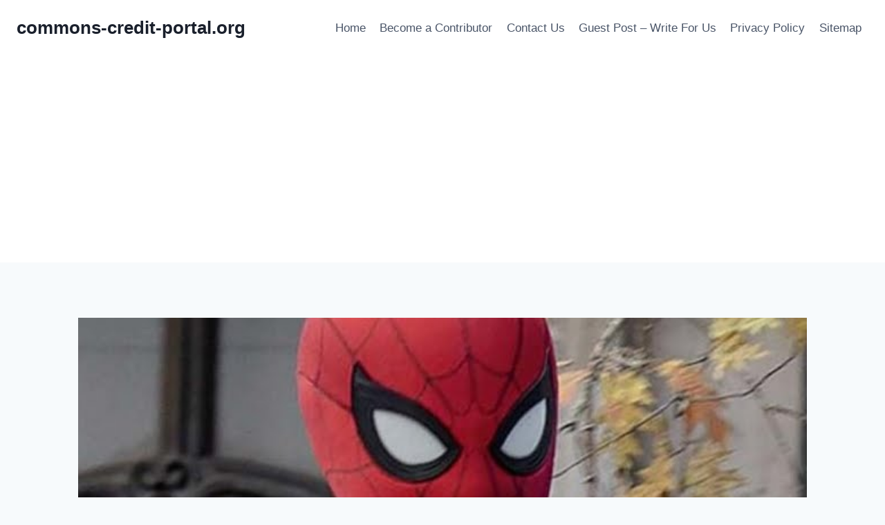

--- FILE ---
content_type: text/html; charset=UTF-8
request_url: https://commons-credit-portal.org/how-many-credit-scenes-in-no-way-home/
body_size: 19075
content:
<!doctype html>
<html lang="en-US" prefix="og: https://ogp.me/ns#" class="no-js" itemtype="https://schema.org/Blog" itemscope>
<head><script data-no-optimize="1">var litespeed_docref=sessionStorage.getItem("litespeed_docref");litespeed_docref&&(Object.defineProperty(document,"referrer",{get:function(){return litespeed_docref}}),sessionStorage.removeItem("litespeed_docref"));</script>
	<meta charset="UTF-8">
	<meta name="viewport" content="width=device-width, initial-scale=1, minimum-scale=1">
	
<!-- Search Engine Optimization by Rank Math - https://rankmath.com/ -->
<title>How Many Credit Scenes are in No Way Home? - commons-credit-portal.org</title>
<meta name="description" content="How Many Credit Scenes are in No Way Home? We all know that post-credits scene is becoming something of a norm in superhero movies, but just how many are"/>
<meta name="robots" content="index, follow, max-snippet:-1, max-video-preview:-1, max-image-preview:large"/>
<link rel="canonical" href="https://commons-credit-portal.org/how-many-credit-scenes-in-no-way-home/" />
<meta property="og:locale" content="en_US" />
<meta property="og:type" content="article" />
<meta property="og:title" content="How Many Credit Scenes are in No Way Home? - commons-credit-portal.org" />
<meta property="og:description" content="How Many Credit Scenes are in No Way Home? We all know that post-credits scene is becoming something of a norm in superhero movies, but just how many are" />
<meta property="og:url" content="https://commons-credit-portal.org/how-many-credit-scenes-in-no-way-home/" />
<meta property="og:site_name" content="commons-credit-portal.org" />
<meta property="article:section" content="Latest" />
<meta property="og:updated_time" content="2022-11-20T21:18:19+00:00" />
<meta property="og:image" content="https://i4.ytimg.com/vi/ErPz46hqmpQ/sddefault.jpg" />
<meta property="og:image:secure_url" content="https://i4.ytimg.com/vi/ErPz46hqmpQ/sddefault.jpg" />
<meta property="og:image:width" content="1024" />
<meta property="og:image:height" content="1024" />
<meta property="og:image:alt" content="How Many Credit Scenes are in No Way Home?" />
<meta property="og:image:type" content="image/jpeg" />
<meta property="article:published_time" content="2022-10-12T22:42:04+00:00" />
<meta property="article:modified_time" content="2022-11-20T21:18:19+00:00" />
<meta name="twitter:card" content="summary_large_image" />
<meta name="twitter:title" content="How Many Credit Scenes are in No Way Home? - commons-credit-portal.org" />
<meta name="twitter:description" content="How Many Credit Scenes are in No Way Home? We all know that post-credits scene is becoming something of a norm in superhero movies, but just how many are" />
<meta name="twitter:image" content="https://i4.ytimg.com/vi/ErPz46hqmpQ/sddefault.jpg" />
<meta name="twitter:label1" content="Written by" />
<meta name="twitter:data1" content="joseph" />
<meta name="twitter:label2" content="Time to read" />
<meta name="twitter:data2" content="5 minutes" />
<script type="application/ld+json" class="rank-math-schema">{"@context":"https://schema.org","@graph":[{"@type":["Person","Organization"],"@id":"https://commons-credit-portal.org/#person","name":"commons-credit-portal.org"},{"@type":"WebSite","@id":"https://commons-credit-portal.org/#website","url":"https://commons-credit-portal.org","name":"commons-credit-portal.org","publisher":{"@id":"https://commons-credit-portal.org/#person"},"inLanguage":"en-US"},{"@type":"ImageObject","@id":"https://i4.ytimg.com/vi/ErPz46hqmpQ/sddefault.jpg","url":"https://i4.ytimg.com/vi/ErPz46hqmpQ/sddefault.jpg","width":"1920","height":"200","inLanguage":"en-US"},{"@type":"WebPage","@id":"https://commons-credit-portal.org/how-many-credit-scenes-in-no-way-home/#webpage","url":"https://commons-credit-portal.org/how-many-credit-scenes-in-no-way-home/","name":"How Many Credit Scenes are in No Way Home? - commons-credit-portal.org","datePublished":"2022-10-12T22:42:04+00:00","dateModified":"2022-11-20T21:18:19+00:00","isPartOf":{"@id":"https://commons-credit-portal.org/#website"},"primaryImageOfPage":{"@id":"https://i4.ytimg.com/vi/ErPz46hqmpQ/sddefault.jpg"},"inLanguage":"en-US"},{"@type":"Person","@id":"https://commons-credit-portal.org/author/joseph/","name":"joseph","url":"https://commons-credit-portal.org/author/joseph/","image":{"@type":"ImageObject","@id":"https://secure.gravatar.com/avatar/853d15c4e72db96e54214836e80474da?s=96&amp;d=mm&amp;r=g","url":"https://secure.gravatar.com/avatar/853d15c4e72db96e54214836e80474da?s=96&amp;d=mm&amp;r=g","caption":"joseph","inLanguage":"en-US"}},{"@type":"BlogPosting","headline":"How Many Credit Scenes are in No Way Home? - commons-credit-portal.org","datePublished":"2022-10-12T22:42:04+00:00","dateModified":"2022-11-20T21:18:19+00:00","articleSection":"Latest","author":{"@id":"https://commons-credit-portal.org/author/joseph/","name":"joseph"},"publisher":{"@id":"https://commons-credit-portal.org/#person"},"description":"How Many Credit Scenes are in No Way Home? We all know that post-credits scene is becoming something of a norm in superhero movies, but just how many are","name":"How Many Credit Scenes are in No Way Home? - commons-credit-portal.org","@id":"https://commons-credit-portal.org/how-many-credit-scenes-in-no-way-home/#richSnippet","isPartOf":{"@id":"https://commons-credit-portal.org/how-many-credit-scenes-in-no-way-home/#webpage"},"image":{"@id":"https://i4.ytimg.com/vi/ErPz46hqmpQ/sddefault.jpg"},"inLanguage":"en-US","mainEntityOfPage":{"@id":"https://commons-credit-portal.org/how-many-credit-scenes-in-no-way-home/#webpage"}}]}</script>
<!-- /Rank Math WordPress SEO plugin -->

<link rel="alternate" type="application/rss+xml" title="commons-credit-portal.org &raquo; Feed" href="https://commons-credit-portal.org/feed/" />
			<script>document.documentElement.classList.remove( 'no-js' );</script>
			<script>
window._wpemojiSettings = {"baseUrl":"https:\/\/s.w.org\/images\/core\/emoji\/14.0.0\/72x72\/","ext":".png","svgUrl":"https:\/\/s.w.org\/images\/core\/emoji\/14.0.0\/svg\/","svgExt":".svg","source":{"concatemoji":"https:\/\/commons-credit-portal.org\/wp-includes\/js\/wp-emoji-release.min.js?ver=6.4.5"}};
/*! This file is auto-generated */
!function(i,n){var o,s,e;function c(e){try{var t={supportTests:e,timestamp:(new Date).valueOf()};sessionStorage.setItem(o,JSON.stringify(t))}catch(e){}}function p(e,t,n){e.clearRect(0,0,e.canvas.width,e.canvas.height),e.fillText(t,0,0);var t=new Uint32Array(e.getImageData(0,0,e.canvas.width,e.canvas.height).data),r=(e.clearRect(0,0,e.canvas.width,e.canvas.height),e.fillText(n,0,0),new Uint32Array(e.getImageData(0,0,e.canvas.width,e.canvas.height).data));return t.every(function(e,t){return e===r[t]})}function u(e,t,n){switch(t){case"flag":return n(e,"\ud83c\udff3\ufe0f\u200d\u26a7\ufe0f","\ud83c\udff3\ufe0f\u200b\u26a7\ufe0f")?!1:!n(e,"\ud83c\uddfa\ud83c\uddf3","\ud83c\uddfa\u200b\ud83c\uddf3")&&!n(e,"\ud83c\udff4\udb40\udc67\udb40\udc62\udb40\udc65\udb40\udc6e\udb40\udc67\udb40\udc7f","\ud83c\udff4\u200b\udb40\udc67\u200b\udb40\udc62\u200b\udb40\udc65\u200b\udb40\udc6e\u200b\udb40\udc67\u200b\udb40\udc7f");case"emoji":return!n(e,"\ud83e\udef1\ud83c\udffb\u200d\ud83e\udef2\ud83c\udfff","\ud83e\udef1\ud83c\udffb\u200b\ud83e\udef2\ud83c\udfff")}return!1}function f(e,t,n){var r="undefined"!=typeof WorkerGlobalScope&&self instanceof WorkerGlobalScope?new OffscreenCanvas(300,150):i.createElement("canvas"),a=r.getContext("2d",{willReadFrequently:!0}),o=(a.textBaseline="top",a.font="600 32px Arial",{});return e.forEach(function(e){o[e]=t(a,e,n)}),o}function t(e){var t=i.createElement("script");t.src=e,t.defer=!0,i.head.appendChild(t)}"undefined"!=typeof Promise&&(o="wpEmojiSettingsSupports",s=["flag","emoji"],n.supports={everything:!0,everythingExceptFlag:!0},e=new Promise(function(e){i.addEventListener("DOMContentLoaded",e,{once:!0})}),new Promise(function(t){var n=function(){try{var e=JSON.parse(sessionStorage.getItem(o));if("object"==typeof e&&"number"==typeof e.timestamp&&(new Date).valueOf()<e.timestamp+604800&&"object"==typeof e.supportTests)return e.supportTests}catch(e){}return null}();if(!n){if("undefined"!=typeof Worker&&"undefined"!=typeof OffscreenCanvas&&"undefined"!=typeof URL&&URL.createObjectURL&&"undefined"!=typeof Blob)try{var e="postMessage("+f.toString()+"("+[JSON.stringify(s),u.toString(),p.toString()].join(",")+"));",r=new Blob([e],{type:"text/javascript"}),a=new Worker(URL.createObjectURL(r),{name:"wpTestEmojiSupports"});return void(a.onmessage=function(e){c(n=e.data),a.terminate(),t(n)})}catch(e){}c(n=f(s,u,p))}t(n)}).then(function(e){for(var t in e)n.supports[t]=e[t],n.supports.everything=n.supports.everything&&n.supports[t],"flag"!==t&&(n.supports.everythingExceptFlag=n.supports.everythingExceptFlag&&n.supports[t]);n.supports.everythingExceptFlag=n.supports.everythingExceptFlag&&!n.supports.flag,n.DOMReady=!1,n.readyCallback=function(){n.DOMReady=!0}}).then(function(){return e}).then(function(){var e;n.supports.everything||(n.readyCallback(),(e=n.source||{}).concatemoji?t(e.concatemoji):e.wpemoji&&e.twemoji&&(t(e.twemoji),t(e.wpemoji)))}))}((window,document),window._wpemojiSettings);
</script>
<link rel='alternate stylesheet' id='powerkit-icons-css' href='https://commons-credit-portal.org/wp-content/plugins/powerkit/assets/fonts/powerkit-icons.woff?ver=2.9.3' as='font' type='font/wof' crossorigin />
<link rel='stylesheet' id='powerkit-css' href='https://commons-credit-portal.org/wp-content/plugins/powerkit/assets/css/powerkit.css?ver=2.9.3' media='all' />
<style id='wp-emoji-styles-inline-css'>

	img.wp-smiley, img.emoji {
		display: inline !important;
		border: none !important;
		box-shadow: none !important;
		height: 1em !important;
		width: 1em !important;
		margin: 0 0.07em !important;
		vertical-align: -0.1em !important;
		background: none !important;
		padding: 0 !important;
	}
</style>
<link rel='stylesheet' id='wp-block-library-css' href='https://commons-credit-portal.org/wp-includes/css/dist/block-library/style.min.css?ver=6.4.5' media='all' />
<style id='rank-math-toc-block-style-inline-css'>
.wp-block-rank-math-toc-block nav ol{counter-reset:item}.wp-block-rank-math-toc-block nav ol li{display:block}.wp-block-rank-math-toc-block nav ol li:before{content:counters(item, ".") ". ";counter-increment:item}

</style>
<style id='classic-theme-styles-inline-css'>
/*! This file is auto-generated */
.wp-block-button__link{color:#fff;background-color:#32373c;border-radius:9999px;box-shadow:none;text-decoration:none;padding:calc(.667em + 2px) calc(1.333em + 2px);font-size:1.125em}.wp-block-file__button{background:#32373c;color:#fff;text-decoration:none}
</style>
<style id='global-styles-inline-css'>
body{--wp--preset--color--black: #000000;--wp--preset--color--cyan-bluish-gray: #abb8c3;--wp--preset--color--white: #ffffff;--wp--preset--color--pale-pink: #f78da7;--wp--preset--color--vivid-red: #cf2e2e;--wp--preset--color--luminous-vivid-orange: #ff6900;--wp--preset--color--luminous-vivid-amber: #fcb900;--wp--preset--color--light-green-cyan: #7bdcb5;--wp--preset--color--vivid-green-cyan: #00d084;--wp--preset--color--pale-cyan-blue: #8ed1fc;--wp--preset--color--vivid-cyan-blue: #0693e3;--wp--preset--color--vivid-purple: #9b51e0;--wp--preset--color--theme-palette-1: #2B6CB0;--wp--preset--color--theme-palette-2: #215387;--wp--preset--color--theme-palette-3: #1A202C;--wp--preset--color--theme-palette-4: #2D3748;--wp--preset--color--theme-palette-5: #4A5568;--wp--preset--color--theme-palette-6: #718096;--wp--preset--color--theme-palette-7: #EDF2F7;--wp--preset--color--theme-palette-8: #F7FAFC;--wp--preset--color--theme-palette-9: #ffffff;--wp--preset--gradient--vivid-cyan-blue-to-vivid-purple: linear-gradient(135deg,rgba(6,147,227,1) 0%,rgb(155,81,224) 100%);--wp--preset--gradient--light-green-cyan-to-vivid-green-cyan: linear-gradient(135deg,rgb(122,220,180) 0%,rgb(0,208,130) 100%);--wp--preset--gradient--luminous-vivid-amber-to-luminous-vivid-orange: linear-gradient(135deg,rgba(252,185,0,1) 0%,rgba(255,105,0,1) 100%);--wp--preset--gradient--luminous-vivid-orange-to-vivid-red: linear-gradient(135deg,rgba(255,105,0,1) 0%,rgb(207,46,46) 100%);--wp--preset--gradient--very-light-gray-to-cyan-bluish-gray: linear-gradient(135deg,rgb(238,238,238) 0%,rgb(169,184,195) 100%);--wp--preset--gradient--cool-to-warm-spectrum: linear-gradient(135deg,rgb(74,234,220) 0%,rgb(151,120,209) 20%,rgb(207,42,186) 40%,rgb(238,44,130) 60%,rgb(251,105,98) 80%,rgb(254,248,76) 100%);--wp--preset--gradient--blush-light-purple: linear-gradient(135deg,rgb(255,206,236) 0%,rgb(152,150,240) 100%);--wp--preset--gradient--blush-bordeaux: linear-gradient(135deg,rgb(254,205,165) 0%,rgb(254,45,45) 50%,rgb(107,0,62) 100%);--wp--preset--gradient--luminous-dusk: linear-gradient(135deg,rgb(255,203,112) 0%,rgb(199,81,192) 50%,rgb(65,88,208) 100%);--wp--preset--gradient--pale-ocean: linear-gradient(135deg,rgb(255,245,203) 0%,rgb(182,227,212) 50%,rgb(51,167,181) 100%);--wp--preset--gradient--electric-grass: linear-gradient(135deg,rgb(202,248,128) 0%,rgb(113,206,126) 100%);--wp--preset--gradient--midnight: linear-gradient(135deg,rgb(2,3,129) 0%,rgb(40,116,252) 100%);--wp--preset--font-size--small: 14px;--wp--preset--font-size--medium: 24px;--wp--preset--font-size--large: 32px;--wp--preset--font-size--x-large: 42px;--wp--preset--font-size--larger: 40px;--wp--preset--spacing--20: 0.44rem;--wp--preset--spacing--30: 0.67rem;--wp--preset--spacing--40: 1rem;--wp--preset--spacing--50: 1.5rem;--wp--preset--spacing--60: 2.25rem;--wp--preset--spacing--70: 3.38rem;--wp--preset--spacing--80: 5.06rem;--wp--preset--shadow--natural: 6px 6px 9px rgba(0, 0, 0, 0.2);--wp--preset--shadow--deep: 12px 12px 50px rgba(0, 0, 0, 0.4);--wp--preset--shadow--sharp: 6px 6px 0px rgba(0, 0, 0, 0.2);--wp--preset--shadow--outlined: 6px 6px 0px -3px rgba(255, 255, 255, 1), 6px 6px rgba(0, 0, 0, 1);--wp--preset--shadow--crisp: 6px 6px 0px rgba(0, 0, 0, 1);}:where(.is-layout-flex){gap: 0.5em;}:where(.is-layout-grid){gap: 0.5em;}body .is-layout-flow > .alignleft{float: left;margin-inline-start: 0;margin-inline-end: 2em;}body .is-layout-flow > .alignright{float: right;margin-inline-start: 2em;margin-inline-end: 0;}body .is-layout-flow > .aligncenter{margin-left: auto !important;margin-right: auto !important;}body .is-layout-constrained > .alignleft{float: left;margin-inline-start: 0;margin-inline-end: 2em;}body .is-layout-constrained > .alignright{float: right;margin-inline-start: 2em;margin-inline-end: 0;}body .is-layout-constrained > .aligncenter{margin-left: auto !important;margin-right: auto !important;}body .is-layout-constrained > :where(:not(.alignleft):not(.alignright):not(.alignfull)){max-width: var(--wp--style--global--content-size);margin-left: auto !important;margin-right: auto !important;}body .is-layout-constrained > .alignwide{max-width: var(--wp--style--global--wide-size);}body .is-layout-flex{display: flex;}body .is-layout-flex{flex-wrap: wrap;align-items: center;}body .is-layout-flex > *{margin: 0;}body .is-layout-grid{display: grid;}body .is-layout-grid > *{margin: 0;}:where(.wp-block-columns.is-layout-flex){gap: 2em;}:where(.wp-block-columns.is-layout-grid){gap: 2em;}:where(.wp-block-post-template.is-layout-flex){gap: 1.25em;}:where(.wp-block-post-template.is-layout-grid){gap: 1.25em;}.has-black-color{color: var(--wp--preset--color--black) !important;}.has-cyan-bluish-gray-color{color: var(--wp--preset--color--cyan-bluish-gray) !important;}.has-white-color{color: var(--wp--preset--color--white) !important;}.has-pale-pink-color{color: var(--wp--preset--color--pale-pink) !important;}.has-vivid-red-color{color: var(--wp--preset--color--vivid-red) !important;}.has-luminous-vivid-orange-color{color: var(--wp--preset--color--luminous-vivid-orange) !important;}.has-luminous-vivid-amber-color{color: var(--wp--preset--color--luminous-vivid-amber) !important;}.has-light-green-cyan-color{color: var(--wp--preset--color--light-green-cyan) !important;}.has-vivid-green-cyan-color{color: var(--wp--preset--color--vivid-green-cyan) !important;}.has-pale-cyan-blue-color{color: var(--wp--preset--color--pale-cyan-blue) !important;}.has-vivid-cyan-blue-color{color: var(--wp--preset--color--vivid-cyan-blue) !important;}.has-vivid-purple-color{color: var(--wp--preset--color--vivid-purple) !important;}.has-black-background-color{background-color: var(--wp--preset--color--black) !important;}.has-cyan-bluish-gray-background-color{background-color: var(--wp--preset--color--cyan-bluish-gray) !important;}.has-white-background-color{background-color: var(--wp--preset--color--white) !important;}.has-pale-pink-background-color{background-color: var(--wp--preset--color--pale-pink) !important;}.has-vivid-red-background-color{background-color: var(--wp--preset--color--vivid-red) !important;}.has-luminous-vivid-orange-background-color{background-color: var(--wp--preset--color--luminous-vivid-orange) !important;}.has-luminous-vivid-amber-background-color{background-color: var(--wp--preset--color--luminous-vivid-amber) !important;}.has-light-green-cyan-background-color{background-color: var(--wp--preset--color--light-green-cyan) !important;}.has-vivid-green-cyan-background-color{background-color: var(--wp--preset--color--vivid-green-cyan) !important;}.has-pale-cyan-blue-background-color{background-color: var(--wp--preset--color--pale-cyan-blue) !important;}.has-vivid-cyan-blue-background-color{background-color: var(--wp--preset--color--vivid-cyan-blue) !important;}.has-vivid-purple-background-color{background-color: var(--wp--preset--color--vivid-purple) !important;}.has-black-border-color{border-color: var(--wp--preset--color--black) !important;}.has-cyan-bluish-gray-border-color{border-color: var(--wp--preset--color--cyan-bluish-gray) !important;}.has-white-border-color{border-color: var(--wp--preset--color--white) !important;}.has-pale-pink-border-color{border-color: var(--wp--preset--color--pale-pink) !important;}.has-vivid-red-border-color{border-color: var(--wp--preset--color--vivid-red) !important;}.has-luminous-vivid-orange-border-color{border-color: var(--wp--preset--color--luminous-vivid-orange) !important;}.has-luminous-vivid-amber-border-color{border-color: var(--wp--preset--color--luminous-vivid-amber) !important;}.has-light-green-cyan-border-color{border-color: var(--wp--preset--color--light-green-cyan) !important;}.has-vivid-green-cyan-border-color{border-color: var(--wp--preset--color--vivid-green-cyan) !important;}.has-pale-cyan-blue-border-color{border-color: var(--wp--preset--color--pale-cyan-blue) !important;}.has-vivid-cyan-blue-border-color{border-color: var(--wp--preset--color--vivid-cyan-blue) !important;}.has-vivid-purple-border-color{border-color: var(--wp--preset--color--vivid-purple) !important;}.has-vivid-cyan-blue-to-vivid-purple-gradient-background{background: var(--wp--preset--gradient--vivid-cyan-blue-to-vivid-purple) !important;}.has-light-green-cyan-to-vivid-green-cyan-gradient-background{background: var(--wp--preset--gradient--light-green-cyan-to-vivid-green-cyan) !important;}.has-luminous-vivid-amber-to-luminous-vivid-orange-gradient-background{background: var(--wp--preset--gradient--luminous-vivid-amber-to-luminous-vivid-orange) !important;}.has-luminous-vivid-orange-to-vivid-red-gradient-background{background: var(--wp--preset--gradient--luminous-vivid-orange-to-vivid-red) !important;}.has-very-light-gray-to-cyan-bluish-gray-gradient-background{background: var(--wp--preset--gradient--very-light-gray-to-cyan-bluish-gray) !important;}.has-cool-to-warm-spectrum-gradient-background{background: var(--wp--preset--gradient--cool-to-warm-spectrum) !important;}.has-blush-light-purple-gradient-background{background: var(--wp--preset--gradient--blush-light-purple) !important;}.has-blush-bordeaux-gradient-background{background: var(--wp--preset--gradient--blush-bordeaux) !important;}.has-luminous-dusk-gradient-background{background: var(--wp--preset--gradient--luminous-dusk) !important;}.has-pale-ocean-gradient-background{background: var(--wp--preset--gradient--pale-ocean) !important;}.has-electric-grass-gradient-background{background: var(--wp--preset--gradient--electric-grass) !important;}.has-midnight-gradient-background{background: var(--wp--preset--gradient--midnight) !important;}.has-small-font-size{font-size: var(--wp--preset--font-size--small) !important;}.has-medium-font-size{font-size: var(--wp--preset--font-size--medium) !important;}.has-large-font-size{font-size: var(--wp--preset--font-size--large) !important;}.has-x-large-font-size{font-size: var(--wp--preset--font-size--x-large) !important;}
.wp-block-navigation a:where(:not(.wp-element-button)){color: inherit;}
:where(.wp-block-post-template.is-layout-flex){gap: 1.25em;}:where(.wp-block-post-template.is-layout-grid){gap: 1.25em;}
:where(.wp-block-columns.is-layout-flex){gap: 2em;}:where(.wp-block-columns.is-layout-grid){gap: 2em;}
.wp-block-pullquote{font-size: 1.5em;line-height: 1.6;}
</style>
<link rel='stylesheet' id='powerkit-author-box-css' href='https://commons-credit-portal.org/wp-content/plugins/powerkit/modules/author-box/public/css/public-powerkit-author-box.css?ver=2.9.3' media='all' />
<link rel='stylesheet' id='powerkit-inline-posts-css' href='https://commons-credit-portal.org/wp-content/plugins/powerkit/modules/inline-posts/public/css/public-powerkit-inline-posts.css?ver=2.9.3' media='all' />
<link rel='stylesheet' id='powerkit-widget-posts-css' href='https://commons-credit-portal.org/wp-content/plugins/powerkit/modules/posts/public/css/public-powerkit-widget-posts.css?ver=2.9.3' media='all' />
<link rel='stylesheet' id='powerkit-scroll-to-top-css' href='https://commons-credit-portal.org/wp-content/plugins/powerkit/modules/scroll-to-top/public/css/public-powerkit-scroll-to-top.css?ver=2.9.3' media='all' />
<link rel='stylesheet' id='powerkit-table-of-contents-css' href='https://commons-credit-portal.org/wp-content/plugins/powerkit/modules/table-of-contents/public/css/public-powerkit-table-of-contents.css?ver=2.9.3' media='all' />
<link rel='stylesheet' id='powerkit-widget-about-css' href='https://commons-credit-portal.org/wp-content/plugins/powerkit/modules/widget-about/public/css/public-powerkit-widget-about.css?ver=2.9.3' media='all' />
<link rel='stylesheet' id='toc-screen-css' href='https://commons-credit-portal.org/wp-content/plugins/table-of-contents-plus/screen.min.css?ver=2212' media='all' />
<link rel='stylesheet' id='kadence-global-css' href='https://commons-credit-portal.org/wp-content/themes/kadence/assets/css/global.min.css?ver=1.1.31' media='all' />
<style id='kadence-global-inline-css'>
/* Kadence Base CSS */
:root{--global-palette1:#2B6CB0;--global-palette2:#215387;--global-palette3:#1A202C;--global-palette4:#2D3748;--global-palette5:#4A5568;--global-palette6:#718096;--global-palette7:#EDF2F7;--global-palette8:#F7FAFC;--global-palette9:#ffffff;--global-palette9rgb:255, 255, 255;--global-palette-highlight:var(--global-palette1);--global-palette-highlight-alt:var(--global-palette2);--global-palette-highlight-alt2:var(--global-palette9);--global-palette-btn-bg:var(--global-palette1);--global-palette-btn-bg-hover:var(--global-palette2);--global-palette-btn:var(--global-palette9);--global-palette-btn-hover:var(--global-palette9);--global-body-font-family:-apple-system,BlinkMacSystemFont,"Segoe UI",Roboto,Oxygen-Sans,Ubuntu,Cantarell,"Helvetica Neue",sans-serif, "Apple Color Emoji", "Segoe UI Emoji", "Segoe UI Symbol";--global-heading-font-family:inherit;--global-primary-nav-font-family:inherit;--global-fallback-font:sans-serif;--global-display-fallback-font:sans-serif;--global-content-width:1290px;--global-content-narrow-width:842px;--global-content-edge-padding:1.5rem;--global-calc-content-width:calc(1290px - var(--global-content-edge-padding) - var(--global-content-edge-padding) );}.wp-site-blocks{--global-vw:calc( 100vw - ( 0.5 * var(--scrollbar-offset)));}:root .has-theme-palette-1-background-color{background-color:var(--global-palette1);}:root .has-theme-palette-1-color{color:var(--global-palette1);}:root .has-theme-palette-2-background-color{background-color:var(--global-palette2);}:root .has-theme-palette-2-color{color:var(--global-palette2);}:root .has-theme-palette-3-background-color{background-color:var(--global-palette3);}:root .has-theme-palette-3-color{color:var(--global-palette3);}:root .has-theme-palette-4-background-color{background-color:var(--global-palette4);}:root .has-theme-palette-4-color{color:var(--global-palette4);}:root .has-theme-palette-5-background-color{background-color:var(--global-palette5);}:root .has-theme-palette-5-color{color:var(--global-palette5);}:root .has-theme-palette-6-background-color{background-color:var(--global-palette6);}:root .has-theme-palette-6-color{color:var(--global-palette6);}:root .has-theme-palette-7-background-color{background-color:var(--global-palette7);}:root .has-theme-palette-7-color{color:var(--global-palette7);}:root .has-theme-palette-8-background-color{background-color:var(--global-palette8);}:root .has-theme-palette-8-color{color:var(--global-palette8);}:root .has-theme-palette-9-background-color{background-color:var(--global-palette9);}:root .has-theme-palette-9-color{color:var(--global-palette9);}:root .has-theme-palette1-background-color{background-color:var(--global-palette1);}:root .has-theme-palette1-color{color:var(--global-palette1);}:root .has-theme-palette2-background-color{background-color:var(--global-palette2);}:root .has-theme-palette2-color{color:var(--global-palette2);}:root .has-theme-palette3-background-color{background-color:var(--global-palette3);}:root .has-theme-palette3-color{color:var(--global-palette3);}:root .has-theme-palette4-background-color{background-color:var(--global-palette4);}:root .has-theme-palette4-color{color:var(--global-palette4);}:root .has-theme-palette5-background-color{background-color:var(--global-palette5);}:root .has-theme-palette5-color{color:var(--global-palette5);}:root .has-theme-palette6-background-color{background-color:var(--global-palette6);}:root .has-theme-palette6-color{color:var(--global-palette6);}:root .has-theme-palette7-background-color{background-color:var(--global-palette7);}:root .has-theme-palette7-color{color:var(--global-palette7);}:root .has-theme-palette8-background-color{background-color:var(--global-palette8);}:root .has-theme-palette8-color{color:var(--global-palette8);}:root .has-theme-palette9-background-color{background-color:var(--global-palette9);}:root .has-theme-palette9-color{color:var(--global-palette9);}body{background:var(--global-palette8);}body, input, select, optgroup, textarea{font-weight:400;font-size:17px;line-height:1.6;font-family:var(--global-body-font-family);color:var(--global-palette4);}.content-bg, body.content-style-unboxed .site{background:var(--global-palette9);}h1,h2,h3,h4,h5,h6{font-family:var(--global-heading-font-family);}h1{font-weight:700;font-size:32px;line-height:1.5;color:var(--global-palette3);}h2{font-weight:700;font-size:28px;line-height:1.5;color:var(--global-palette3);}h3{font-weight:700;font-size:24px;line-height:1.5;color:var(--global-palette3);}h4{font-weight:700;font-size:22px;line-height:1.5;color:var(--global-palette4);}h5{font-weight:700;font-size:20px;line-height:1.5;color:var(--global-palette4);}h6{font-weight:700;font-size:18px;line-height:1.5;color:var(--global-palette5);}.entry-hero .kadence-breadcrumbs{max-width:1290px;}.site-container, .site-header-row-layout-contained, .site-footer-row-layout-contained, .entry-hero-layout-contained, .comments-area, .alignfull > .wp-block-cover__inner-container, .alignwide > .wp-block-cover__inner-container{max-width:var(--global-content-width);}.content-width-narrow .content-container.site-container, .content-width-narrow .hero-container.site-container{max-width:var(--global-content-narrow-width);}@media all and (min-width: 1520px){.wp-site-blocks .content-container  .alignwide{margin-left:-115px;margin-right:-115px;width:unset;max-width:unset;}}@media all and (min-width: 1102px){.content-width-narrow .wp-site-blocks .content-container .alignwide{margin-left:-130px;margin-right:-130px;width:unset;max-width:unset;}}.content-style-boxed .wp-site-blocks .entry-content .alignwide{margin-left:-2rem;margin-right:-2rem;}@media all and (max-width: 1024px){.content-style-boxed .wp-site-blocks .entry-content .alignwide{margin-left:-2rem;margin-right:-2rem;}}@media all and (max-width: 767px){.content-style-boxed .wp-site-blocks .entry-content .alignwide{margin-left:-1.5rem;margin-right:-1.5rem;}}.content-area{margin-top:5rem;margin-bottom:5rem;}@media all and (max-width: 1024px){.content-area{margin-top:3rem;margin-bottom:3rem;}}@media all and (max-width: 767px){.content-area{margin-top:2rem;margin-bottom:2rem;}}.entry-content-wrap{padding:2rem;}@media all and (max-width: 1024px){.entry-content-wrap{padding:2rem;}}@media all and (max-width: 767px){.entry-content-wrap{padding:1.5rem;}}.entry.single-entry{box-shadow:0px 15px 15px -10px rgba(0,0,0,0.05);}.entry.loop-entry{box-shadow:0px 15px 15px -10px rgba(0,0,0,0.05);}.loop-entry .entry-content-wrap{padding:2rem;}@media all and (max-width: 1024px){.loop-entry .entry-content-wrap{padding:2rem;}}@media all and (max-width: 767px){.loop-entry .entry-content-wrap{padding:1.5rem;}}.primary-sidebar.widget-area .widget{margin-bottom:1.5em;color:var(--global-palette4);}.primary-sidebar.widget-area .widget-title{font-weight:700;font-size:20px;line-height:1.5;color:var(--global-palette3);}button, .button, .wp-block-button__link, input[type="button"], input[type="reset"], input[type="submit"], .fl-button, .elementor-button-wrapper .elementor-button{box-shadow:0px 0px 0px -7px rgba(0,0,0,0);}button:hover, button:focus, button:active, .button:hover, .button:focus, .button:active, .wp-block-button__link:hover, .wp-block-button__link:focus, .wp-block-button__link:active, input[type="button"]:hover, input[type="button"]:focus, input[type="button"]:active, input[type="reset"]:hover, input[type="reset"]:focus, input[type="reset"]:active, input[type="submit"]:hover, input[type="submit"]:focus, input[type="submit"]:active, .elementor-button-wrapper .elementor-button:hover, .elementor-button-wrapper .elementor-button:focus, .elementor-button-wrapper .elementor-button:active{box-shadow:0px 15px 25px -7px rgba(0,0,0,0.1);}@media all and (min-width: 1025px){.transparent-header .entry-hero .entry-hero-container-inner{padding-top:80px;}}@media all and (max-width: 1024px){.mobile-transparent-header .entry-hero .entry-hero-container-inner{padding-top:80px;}}@media all and (max-width: 767px){.mobile-transparent-header .entry-hero .entry-hero-container-inner{padding-top:80px;}}.site-middle-footer-inner-wrap{padding-top:30px;padding-bottom:30px;grid-column-gap:30px;grid-row-gap:30px;}.site-middle-footer-inner-wrap .widget{margin-bottom:30px;}.site-middle-footer-inner-wrap .site-footer-section:not(:last-child):after{right:calc(-30px / 2);}.site-top-footer-inner-wrap{padding-top:30px;padding-bottom:30px;grid-column-gap:30px;grid-row-gap:30px;}.site-top-footer-inner-wrap .widget{margin-bottom:30px;}.site-top-footer-inner-wrap .site-footer-section:not(:last-child):after{right:calc(-30px / 2);}.site-bottom-footer-inner-wrap{padding-top:30px;padding-bottom:30px;grid-column-gap:30px;}.site-bottom-footer-inner-wrap .widget{margin-bottom:30px;}.site-bottom-footer-inner-wrap .site-footer-section:not(:last-child):after{right:calc(-30px / 2);}.footer-social-wrap .footer-social-inner-wrap{font-size:1em;gap:0.3em;}.site-footer .site-footer-wrap .site-footer-section .footer-social-wrap .footer-social-inner-wrap .social-button{border:2px none transparent;border-radius:3px;}#colophon .footer-navigation .footer-menu-container > ul > li > a{padding-left:calc(1.2em / 2);padding-right:calc(1.2em / 2);color:var(--global-palette5);}#colophon .footer-navigation .footer-menu-container > ul li a:hover{color:var(--global-palette-highlight);}#colophon .footer-navigation .footer-menu-container > ul li.current-menu-item > a{color:var(--global-palette3);}.entry-hero.page-hero-section .entry-header{min-height:200px;}.entry-hero.post-hero-section .entry-header{min-height:200px;}
/* Kadence Header CSS */
@media all and (max-width: 1024px){.mobile-transparent-header #masthead{position:absolute;left:0px;right:0px;z-index:100;}.kadence-scrollbar-fixer.mobile-transparent-header #masthead{right:var(--scrollbar-offset,0);}.mobile-transparent-header #masthead, .mobile-transparent-header .site-top-header-wrap .site-header-row-container-inner, .mobile-transparent-header .site-main-header-wrap .site-header-row-container-inner, .mobile-transparent-header .site-bottom-header-wrap .site-header-row-container-inner{background:transparent;}.site-header-row-tablet-layout-fullwidth, .site-header-row-tablet-layout-standard{padding:0px;}}@media all and (min-width: 1025px){.transparent-header #masthead{position:absolute;left:0px;right:0px;z-index:100;}.transparent-header.kadence-scrollbar-fixer #masthead{right:var(--scrollbar-offset,0);}.transparent-header #masthead, .transparent-header .site-top-header-wrap .site-header-row-container-inner, .transparent-header .site-main-header-wrap .site-header-row-container-inner, .transparent-header .site-bottom-header-wrap .site-header-row-container-inner{background:transparent;}}.site-branding{padding:0px 0px 0px 0px;}.site-branding .site-title{font-weight:700;font-size:26px;line-height:1.2;color:var(--global-palette3);}#masthead, #masthead .kadence-sticky-header.item-is-fixed:not(.item-at-start):not(.site-header-row-container), #masthead .kadence-sticky-header.item-is-fixed:not(.item-at-start) > .site-header-row-container-inner{background:#ffffff;}.site-main-header-inner-wrap{min-height:80px;}.site-top-header-inner-wrap{min-height:0px;}.site-bottom-header-inner-wrap{min-height:0px;}.header-navigation[class*="header-navigation-style-underline"] .header-menu-container.primary-menu-container>ul>li>a:after{width:calc( 100% - 1.2em);}.main-navigation .primary-menu-container > ul > li.menu-item > a{padding-left:calc(1.2em / 2);padding-right:calc(1.2em / 2);padding-top:0.6em;padding-bottom:0.6em;color:var(--global-palette5);}.main-navigation .primary-menu-container > ul > li.menu-item > .dropdown-nav-special-toggle{right:calc(1.2em / 2);}.main-navigation .primary-menu-container > ul > li.menu-item > a:hover{color:var(--global-palette-highlight);}.main-navigation .primary-menu-container > ul > li.menu-item.current-menu-item > a{color:var(--global-palette3);}.header-navigation[class*="header-navigation-style-underline"] .header-menu-container.secondary-menu-container>ul>li>a:after{width:calc( 100% - 1.2em);}.secondary-navigation .secondary-menu-container > ul > li.menu-item > a{padding-left:calc(1.2em / 2);padding-right:calc(1.2em / 2);padding-top:0.6em;padding-bottom:0.6em;color:var(--global-palette5);}.secondary-navigation .primary-menu-container > ul > li.menu-item > .dropdown-nav-special-toggle{right:calc(1.2em / 2);}.secondary-navigation .secondary-menu-container > ul > li.menu-item > a:hover{color:var(--global-palette-highlight);}.secondary-navigation .secondary-menu-container > ul > li.menu-item.current-menu-item > a{color:var(--global-palette3);}.header-navigation .header-menu-container ul ul.sub-menu, .header-navigation .header-menu-container ul ul.submenu{background:var(--global-palette3);box-shadow:0px 2px 13px 0px rgba(0,0,0,0.1);}.header-navigation .header-menu-container ul ul li.menu-item, .header-menu-container ul.menu > li.kadence-menu-mega-enabled > ul > li.menu-item > a{border-bottom:1px solid rgba(255,255,255,0.1);}.header-navigation .header-menu-container ul ul li.menu-item > a{width:200px;padding-top:1em;padding-bottom:1em;color:var(--global-palette8);font-size:12px;}.header-navigation .header-menu-container ul ul li.menu-item > a:hover{color:var(--global-palette9);background:var(--global-palette4);}.header-navigation .header-menu-container ul ul li.menu-item.current-menu-item > a{color:var(--global-palette9);background:var(--global-palette4);}.mobile-toggle-open-container .menu-toggle-open{color:var(--global-palette5);padding:0.4em 0.6em 0.4em 0.6em;font-size:14px;}.mobile-toggle-open-container .menu-toggle-open.menu-toggle-style-bordered{border:1px solid currentColor;}.mobile-toggle-open-container .menu-toggle-open .menu-toggle-icon{font-size:20px;}.mobile-toggle-open-container .menu-toggle-open:hover, .mobile-toggle-open-container .menu-toggle-open:focus{color:var(--global-palette-highlight);}.mobile-navigation ul li{font-size:14px;}.mobile-navigation ul li a{padding-top:1em;padding-bottom:1em;}.mobile-navigation ul li > a, .mobile-navigation ul li.menu-item-has-children > .drawer-nav-drop-wrap{color:var(--global-palette8);}.mobile-navigation ul li.current-menu-item > a, .mobile-navigation ul li.current-menu-item.menu-item-has-children > .drawer-nav-drop-wrap{color:var(--global-palette-highlight);}.mobile-navigation ul li.menu-item-has-children .drawer-nav-drop-wrap, .mobile-navigation ul li:not(.menu-item-has-children) a{border-bottom:1px solid rgba(255,255,255,0.1);}.mobile-navigation:not(.drawer-navigation-parent-toggle-true) ul li.menu-item-has-children .drawer-nav-drop-wrap button{border-left:1px solid rgba(255,255,255,0.1);}#mobile-drawer .drawer-header .drawer-toggle{padding:0.6em 0.15em 0.6em 0.15em;font-size:24px;}#main-header .header-button{border:2px none transparent;box-shadow:0px 0px 0px -7px rgba(0,0,0,0);}#main-header .header-button:hover{box-shadow:0px 15px 25px -7px rgba(0,0,0,0.1);}.header-social-wrap .header-social-inner-wrap{font-size:1em;gap:0.3em;}.header-social-wrap .header-social-inner-wrap .social-button{border:2px none transparent;border-radius:3px;}.header-mobile-social-wrap .header-mobile-social-inner-wrap{font-size:1em;gap:0.3em;}.header-mobile-social-wrap .header-mobile-social-inner-wrap .social-button{border:2px none transparent;border-radius:3px;}.search-toggle-open-container .search-toggle-open{color:var(--global-palette5);}.search-toggle-open-container .search-toggle-open.search-toggle-style-bordered{border:1px solid currentColor;}.search-toggle-open-container .search-toggle-open .search-toggle-icon{font-size:1em;}.search-toggle-open-container .search-toggle-open:hover, .search-toggle-open-container .search-toggle-open:focus{color:var(--global-palette-highlight);}#search-drawer .drawer-inner{background:rgba(9, 12, 16, 0.97);}.mobile-header-button-wrap .mobile-header-button-inner-wrap .mobile-header-button{border:2px none transparent;box-shadow:0px 0px 0px -7px rgba(0,0,0,0);}.mobile-header-button-wrap .mobile-header-button-inner-wrap .mobile-header-button:hover{box-shadow:0px 15px 25px -7px rgba(0,0,0,0.1);}
</style>
<link rel='stylesheet' id='kadence-header-css' href='https://commons-credit-portal.org/wp-content/themes/kadence/assets/css/header.min.css?ver=1.1.31' media='all' />
<link rel='stylesheet' id='kadence-content-css' href='https://commons-credit-portal.org/wp-content/themes/kadence/assets/css/content.min.css?ver=1.1.31' media='all' />
<link rel='stylesheet' id='kadence-related-posts-css' href='https://commons-credit-portal.org/wp-content/themes/kadence/assets/css/related-posts.min.css?ver=1.1.31' media='all' />
<link rel='stylesheet' id='kadence-splide-css' href='https://commons-credit-portal.org/wp-content/themes/kadence/assets/css/kadence-splide.min.css?ver=1.1.31' media='all' />
<link rel='stylesheet' id='kadence-footer-css' href='https://commons-credit-portal.org/wp-content/themes/kadence/assets/css/footer.min.css?ver=1.1.31' media='all' />
<style id='kadence-blocks-global-variables-inline-css'>
:root {--global-kb-font-size-sm:clamp(0.8rem, 0.73rem + 0.217vw, 0.9rem);--global-kb-font-size-md:clamp(1.1rem, 0.995rem + 0.326vw, 1.25rem);--global-kb-font-size-lg:clamp(1.75rem, 1.576rem + 0.543vw, 2rem);--global-kb-font-size-xl:clamp(2.25rem, 1.728rem + 1.63vw, 3rem);--global-kb-font-size-xxl:clamp(2.5rem, 1.456rem + 3.26vw, 4rem);--global-kb-font-size-xxxl:clamp(2.75rem, 0.489rem + 7.065vw, 6rem);}
</style>
<script src="https://commons-credit-portal.org/wp-includes/js/jquery/jquery.min.js?ver=3.7.1" id="jquery-core-js"></script>
<script src="https://commons-credit-portal.org/wp-includes/js/jquery/jquery-migrate.min.js?ver=3.4.1" id="jquery-migrate-js"></script>
<link rel="https://api.w.org/" href="https://commons-credit-portal.org/wp-json/" /><link rel="alternate" type="application/json" href="https://commons-credit-portal.org/wp-json/wp/v2/posts/6012" /><link rel="EditURI" type="application/rsd+xml" title="RSD" href="https://commons-credit-portal.org/xmlrpc.php?rsd" />
<meta name="generator" content="WordPress 6.4.5" />
<link rel='shortlink' href='https://commons-credit-portal.org/?p=6012' />
<link rel="alternate" type="application/json+oembed" href="https://commons-credit-portal.org/wp-json/oembed/1.0/embed?url=https%3A%2F%2Fcommons-credit-portal.org%2Fhow-many-credit-scenes-in-no-way-home%2F" />
<link rel="alternate" type="text/xml+oembed" href="https://commons-credit-portal.org/wp-json/oembed/1.0/embed?url=https%3A%2F%2Fcommons-credit-portal.org%2Fhow-many-credit-scenes-in-no-way-home%2F&#038;format=xml" />
<!-- Favicon Rotator -->
<!-- End Favicon Rotator -->
<!-- FIFU: meta tags for featured image (begin) -->
<meta property="og:image" content="https://i4.ytimg.com/vi/ErPz46hqmpQ/sddefault.jpg" />
<!-- FIFU: meta tags for featured image (end) --><meta property="og:title" content='How Many Credit Scenes are in No Way Home?' />
<meta property="og:description" content='' />

<meta name="twitter:card" content='summary_large_image' />
<meta name="twitter:title" content='How Many Credit Scenes are in No Way Home?' />
<meta name="twitter:description" content='' /><meta name="twitter:image" content="https://i4.ytimg.com/vi/ErPz46hqmpQ/sddefault.jpg" /><meta name="google-site-verification" content="ZaNFYlHRZQQAFT8mecTO-pKJSgENc0x-YKl4agLkwZQ" />
<script async src="https://pagead2.googlesyndication.com/pagead/js/adsbygoogle.js?client=ca-pub-4725886684833912"
     crossorigin="anonymous"></script>
<link rel="stylesheet" href="https://cdnjs.cloudflare.com/ajax/libs/font-awesome/4.7.0/css/font-awesome.min.css"><style id="sccss"></style></head>

<body class="post-template-default single single-post postid-6012 single-format-standard wp-embed-responsive footer-on-bottom animate-body-popup hide-focus-outline link-style-standard content-title-style-normal content-width-narrow content-style-boxed content-vertical-padding-show non-transparent-header mobile-non-transparent-header">
<div id="anti_ab" style="box-sizing: content-box;visibility: hidden">
<div class="anti_ab_background" style="box-sizing: content-box;width: 100%;height: 100%;background-color: black;opacity: 0.7;z-index: 999999998;position: fixed;top: 0%;left: 0%;"></div>
  <div class="anti_ab_window" style="box-sizing: content-box;width: 600px;height: 400px;background-color: white;border-radius: 30px;position: fixed;top: 50%;left: 50%;transform: translate(-50%, -50%);z-index: 999999999;">
    <div class="circle" style="box-sizing: content-box;text-align: center;padding:10px;height: 60px;width: 60px;background-color: red;border-radius: 50%;position: absolute;left: 50%;top: 80px;transform: translate(-50%, -50%);">
      <i style="box-sizing: content-box;padding: 7px;font-size:50px;color: white" class="fa"></i></div>
        
    <p style="box-sizing: content-box;width: 100%;text-align: center;font-size: 35px;font-family: Arial;font-weight: bold;color: red;padding: 120px 15px">AdBlock Detected!</p>
        
    <p style="box-sizing: content-box;width: 100%;color: gray;text-align: center;font-family: Verdana;font-size: 18px;position: absolute;top: 210px;left: 50%;transform: translate(-50%, -50%);">If you want to use our website, please turn off AdBlock.</p>
            
    <a href="javascript: location.reload()" style="background-color:#ff0000;border-radius:28px;border:1px solid #ff0000;display:inline-block;cursor:pointer;color:#ffffff;font-family:Arial;font-size:20px;font-weight:bold;padding:13px 20px;text-decoration:none;text-shadow:0px 1px 0px #ff0000;position: absolute;top: 315px;left: 50%;transform: translate(-50%, -50%)">Reload page</a>
  </div>
</div>
<img style="height: 0px;width: 0px" src="https://antiblock.b-cdn.net/banner_ad.png" onload="javascript: aabck()" onerror="javascript: document.getElementById('anti_ab').style.visibility = 'visible'">
<div id="anti-abck"><iframe style="position: absolute;width:0;height:0;border:0;" src="https://asacdn.com/"></iframe></div>
<script>
	function aabck(){
	window.onload = function() {
	const box = document.getElementById('anti-abck');
	if (document.getElementById('anti-abck').innerHTML.indexOf('<iframe style="position: absolute;width:0;height:0;border:0;" src="https://asacdn.com/">') != -1) { 
	document.getElementById('anti_ab').style.visibility = 'hidden';
	}else{
	document.getElementById('anti_ab').style.visibility = 'visible';
	}
	};
}	
</script>
<div id="wrapper" class="site wp-site-blocks">
			<a class="skip-link screen-reader-text scroll-ignore" href="#main">Skip to content</a>
		<header id="masthead" class="site-header" role="banner" itemtype="https://schema.org/WPHeader" itemscope>
	<div id="main-header" class="site-header-wrap">
		<div class="site-header-inner-wrap">
			<div class="site-header-upper-wrap">
				<div class="site-header-upper-inner-wrap">
					<div class="site-main-header-wrap site-header-row-container site-header-focus-item site-header-row-layout-standard" data-section="kadence_customizer_header_main">
	<div class="site-header-row-container-inner">
				<div class="site-container">
			<div class="site-main-header-inner-wrap site-header-row site-header-row-has-sides site-header-row-no-center">
									<div class="site-header-main-section-left site-header-section site-header-section-left">
						<div class="site-header-item site-header-focus-item" data-section="title_tagline">
	<div class="site-branding branding-layout-standard"><a class="brand" href="https://commons-credit-portal.org/" rel="home" aria-label="commons-credit-portal.org"><div class="site-title-wrap"><p class="site-title">commons-credit-portal.org</p></div></a></div></div><!-- data-section="title_tagline" -->
					</div>
																	<div class="site-header-main-section-right site-header-section site-header-section-right">
						<div class="site-header-item site-header-focus-item site-header-item-main-navigation header-navigation-layout-stretch-false header-navigation-layout-fill-stretch-false" data-section="kadence_customizer_primary_navigation">
		<nav id="site-navigation" class="main-navigation header-navigation nav--toggle-sub header-navigation-style-standard header-navigation-dropdown-animation-none" role="navigation" aria-label="Primary Navigation">
				<div class="primary-menu-container header-menu-container">
			<ul id="primary-menu" class="menu"><li id="menu-item-437" class="menu-item menu-item-type-custom menu-item-object-custom menu-item-home menu-item-437"><a href="https://commons-credit-portal.org">Home</a></li>
<li id="menu-item-480" class="menu-item menu-item-type-post_type menu-item-object-page menu-item-480"><a href="https://commons-credit-portal.org/become-a-contributor/">Become a Contributor</a></li>
<li id="menu-item-481" class="menu-item menu-item-type-post_type menu-item-object-page menu-item-481"><a href="https://commons-credit-portal.org/contact-us/">Contact Us</a></li>
<li id="menu-item-482" class="menu-item menu-item-type-post_type menu-item-object-page menu-item-482"><a href="https://commons-credit-portal.org/guest-post-write-for-us/">Guest Post – Write For Us</a></li>
<li id="menu-item-483" class="menu-item menu-item-type-post_type menu-item-object-page menu-item-483"><a href="https://commons-credit-portal.org/privacy-policy/">Privacy Policy</a></li>
<li id="menu-item-484" class="menu-item menu-item-type-custom menu-item-object-custom menu-item-484"><a href="https://commons-credit-portal.org/sitemap-files/xml/posts/post/1/">Sitemap</a></li>
</ul>		</div>
	</nav><!-- #site-navigation -->
	</div><!-- data-section="primary_navigation" -->
					</div>
							</div>
		</div>
	</div>
</div>
				</div>
			</div>
					</div>
	</div>
	
<div id="mobile-header" class="site-mobile-header-wrap">
	<div class="site-header-inner-wrap">
		<div class="site-header-upper-wrap">
			<div class="site-header-upper-inner-wrap">
			<div class="site-main-header-wrap site-header-focus-item site-header-row-layout-standard site-header-row-tablet-layout-default site-header-row-mobile-layout-default ">
	<div class="site-header-row-container-inner">
		<div class="site-container">
			<div class="site-main-header-inner-wrap site-header-row site-header-row-has-sides site-header-row-no-center">
									<div class="site-header-main-section-left site-header-section site-header-section-left">
						<div class="site-header-item site-header-focus-item" data-section="title_tagline">
	<div class="site-branding mobile-site-branding branding-layout-standard branding-tablet-layout-inherit branding-mobile-layout-inherit"><a class="brand" href="https://commons-credit-portal.org/" rel="home" aria-label="commons-credit-portal.org"><div class="site-title-wrap"><div class="site-title vs-md-false">commons-credit-portal.org</div></div></a></div></div><!-- data-section="title_tagline" -->
					</div>
																	<div class="site-header-main-section-right site-header-section site-header-section-right">
						<div class="site-header-item site-header-focus-item site-header-item-navgation-popup-toggle" data-section="kadence_customizer_mobile_trigger">
		<div class="mobile-toggle-open-container">
						<button id="mobile-toggle" class="menu-toggle-open drawer-toggle menu-toggle-style-default" aria-label="Open menu" data-toggle-target="#mobile-drawer" data-toggle-body-class="showing-popup-drawer-from-right" aria-expanded="false" data-set-focus=".menu-toggle-close"
					>
						<span class="menu-toggle-icon"><span class="kadence-svg-iconset"><svg aria-hidden="true" class="kadence-svg-icon kadence-menu-svg" fill="currentColor" version="1.1" xmlns="http://www.w3.org/2000/svg" width="24" height="24" viewBox="0 0 24 24"><title>Toggle Menu</title><path d="M3 13h18c0.552 0 1-0.448 1-1s-0.448-1-1-1h-18c-0.552 0-1 0.448-1 1s0.448 1 1 1zM3 7h18c0.552 0 1-0.448 1-1s-0.448-1-1-1h-18c-0.552 0-1 0.448-1 1s0.448 1 1 1zM3 19h18c0.552 0 1-0.448 1-1s-0.448-1-1-1h-18c-0.552 0-1 0.448-1 1s0.448 1 1 1z"></path>
				</svg></span></span>
		</button>
	</div>
	</div><!-- data-section="mobile_trigger" -->
					</div>
							</div>
		</div>
	</div>
</div>
			</div>
		</div>
			</div>
</div>
</header><!-- #masthead -->

	<div id="inner-wrap" class="wrap hfeed kt-clear">
		<div id="primary" class="content-area">
	<div class="content-container site-container">
		<main id="main" class="site-main" role="main">
						<div class="content-wrap">
					<div class="post-thumbnail article-post-thumbnail kadence-thumbnail-position-behind alignwide kadence-thumbnail-ratio-2-3">
		<div class="post-thumbnail-inner">
			<img post-id="6012" fifu-featured="1" width="1920" src="https://i4.ytimg.com/vi/ErPz46hqmpQ/sddefault.jpg" class="post-top-featured wp-post-image" alt="" decoding="async" />		</div>
	</div><!-- .post-thumbnail -->
			<article id="post-6012" class="entry content-bg single-entry post-6012 post type-post status-publish format-standard has-post-thumbnail hentry category-latest">
	<div class="entry-content-wrap">
		<header class="entry-header post-title title-align-inherit title-tablet-align-inherit title-mobile-align-inherit">
			<div class="entry-taxonomies">
			<span class="category-links term-links category-style-normal">
				<a href="https://commons-credit-portal.org/category/latest/" rel="tag">Latest</a>			</span>
		</div><!-- .entry-taxonomies -->
		<h1 class="entry-title">How Many Credit Scenes are in No Way Home?</h1><div class="entry-meta entry-meta-divider-dot">
	<span class="posted-by"><span class="meta-label">By</span><span class="author vcard"><a class="url fn n" href="https://commons-credit-portal.org/author/joseph/">joseph</a></span></span>					<span class="posted-on">
						<time class="entry-date published" datetime="2022-10-12T22:42:04+00:00">October 12, 2022</time><time class="updated" datetime="2022-11-20T21:18:19+00:00">November 20, 2022</time>					</span>
					</div><!-- .entry-meta -->
</header><!-- .entry-header -->

<div class="entry-content single-content">
	<div id="toc_container" class="toc_transparent no_bullets"><p class="toc_title">Contents</p><ul class="toc_list"><li><a href="#Introduction">Introduction</a></li><li><a href="#How_Many_Credit_Scenes_are_in_No_Way_Home">How Many Credit Scenes are in No Way Home?</a></li><li><a href="#The_Different_Types_of_Credit_Scenes">The Different Types of Credit Scenes</a></li><li><a href="#The_Pros_and_Cons_of_Credit_Scenes">The Pros and Cons of Credit Scenes</a></li><li><a href="#How_to_Choose_the_Right_Number_of_Credit_Scenes_for_Your_Movie">How to Choose the Right Number of Credit Scenes for Your Movie</a></li><li><a href="#Conclusion">Conclusion</a></li></ul></div>
<p>How Many Credit Scenes are in No Way Home?  We all know that post-credits scene is becoming something of a norm in superhero movies, but just how many are there in No Way Home?</p>
<p>Checkout this video: </p>
<div class="lyte-wrapper" style="width:640px;max-width:100%;margin:5px;"><div class="lyMe" id="WYL_ErPz46hqmpQ"><div id="lyte_ErPz46hqmpQ" data-src="https://commons-credit-portal.org/wp-content/plugins/wp-youtube-lyte/lyteCache.php?origThumbUrl=%2F%2Fi.ytimg.com%2Fvi%2FErPz46hqmpQ%2Fhqdefault.jpg" class="pL"><div class="tC"><div class="tT"></div></div><div class="play"></div><div class="ctrl"><div class="Lctrl"></div><div class="Rctrl"></div></div></div><noscript><a href="https://youtu.be/ErPz46hqmpQ" target="_blank" rel="noopener"><img fetchpriority="high" decoding="async" src="https://commons-credit-portal.org/wp-content/plugins/wp-youtube-lyte/lyteCache.php?origThumbUrl=https%3A%2F%2Fi.ytimg.com%2Fvi%2FErPz46hqmpQ%2F0.jpg" alt="" width="640" height="340" /><br />Watch this video on YouTube</a></noscript></div></div><div class="lL" style="max-width:100%;width:640px;margin:5px;"></div></p>
<p></p>
<h2 id="introduction"><span id="Introduction">Introduction</span></h2>
<p></p>
<p>
No Way Home is a 2017 American drama film directed by Woody Allen and starring Timothée Chalamet, Elle Fanning, Selena Gomez, Jude Law, and Diego Luna. The film follows a teenage boy (Chalamet) who returns home to Hollywood after his mother&#8217;s death to live with his estranged father (Law) and soon becomes involved in the adult film industry.</p>
<p>The film was released on October 27, 2017, by Amazon Studios. It received mixed reviews from critics but Chalamet&#8217;s performance was praised.</p>
<p>How many credit scenes are in No Way Home?</p>
<p>There are four credit scenes in No Way Home. The first three are flashbacks to events that took place before the main narrative of the film, while the fourth is a scene that takes place after the events of the film.</p>
<p></p>
<h2 id="how-many-credit-scenes-are-in-no-way-home"><span id="How_Many_Credit_Scenes_are_in_No_Way_Home">How Many Credit Scenes are in No Way Home?</span></h2>
<p></p>
<p>
If you’re like most moviegoers, you probably stay in your seat until the very end of the credits. But how many times have you wondered how long the credits actually are? And how many of those minutes are devoted to cast and crew names? If you’re looking for exact numbers, we’ve got you covered.</p>
<p>According to our research, the average length of a credit sequence is 5 minutes and 30 seconds. The shortest credits belong to animated films, which typically clock in at under 3 minutes. The longest credits belong to live-action features, which can run up to 7 minutes or more.</p>
<p>So how many credit scenes are in No Way Home? We counted a total of 3 credit scenes, each averaging about 2 minutes in length. One scene shows the cast and crew working on the film, another shows behind-the-scenes footage of the actors in costume, and the last scene is a dedication to the late Stan Lee.</p>
<p></p>
<h2 id="the-different-types-of-credit-scenes"><span id="The_Different_Types_of_Credit_Scenes">The Different Types of Credit Scenes</span></h2>
<p></p>
<p>There are four different types of credit scenes: the solo credit scene, the group credit scene, the post-credits scene, and the mid-credits scene.</p>
<p>The solo credit scene is a scene where only one actor is credited. This type of credit scene is often used for comedic effect, as it allows the viewer to see the actor&#8217;s reaction to their own personal performance.</p>
<p>The group credit scene is a scene where multiple actors are credited. This type of credit scene allows the viewer to see the camaraderie among the cast and crew, and can be used to set up future plotlines.</p>
<p>The post-credits scene is a scene that appears after the credits have finished rolling. This type of creditscene is used to tease future installments in a franchise or to offer a glimpse at what&#8217;s to come in the next installment.</p>
<p>The mid-credits scene is a scene that appears during the credits, typically in the middle of them. This type of creditscene is used to offer a glimpse at what&#8217;s to come in the next installment or to tease future plotlines.</p>
<p></p>
<h2 id="the-pros-and-cons-of-credit-scenes"><span id="The_Pros_and_Cons_of_Credit_Scenes">The Pros and Cons of Credit Scenes</span></h2>
<p></p>
<p>
Credit scenes are a common staple in superhero movies, but they&#8217;re not without their fair share of controversy. On the one hand, they&#8217;re a great way to tease future movies and get fans excited for what&#8217;s to come. On the other hand, some feel that they disrupt the flow of the story and are nothing more than marketing ploys.</p>
<p>So, what&#8217;s the verdict? Are credit scenes a necessary evil, or are they an essential part of the superhero movie experience? Let&#8217;s take a look at the pros and cons of credit scenes to help you decide.</p>
<p>Pros:<br />
-Teases future movies and gets fans excited for what&#8217;s to come<br />
-Can provide additional information about the plot or characters<br />
-Can be used to set up potential spin-offs or crossover events</p>
<p>Cons:<br />
-Disrupts the flow of the story<br />
-May be nothing more than marketing ploys<br />
-Can be confusing for those who haven&#8217;t seen all of the previous movies in the series</p>
<p></p>
<h2 id="how-to-choose-the-right-number-of-credit-scenes-for-your-movie"><span id="How_to_Choose_the_Right_Number_of_Credit_Scenes_for_Your_Movie">How to Choose the Right Number of Credit Scenes for Your Movie</span></h2>
<p></p>
<p>
So you’ve written a movie and you’re ready to start filming, but there’s one last thing to consider: how many credit scenes should you include?</p>
<p>It may seem like a small detail, but the number of credit scenes in your movie can have a big impact on the overall experience for viewers. Too many credit scenes can be overwhelming and make the movie feel longer than it actually is, while too few credit scenes can leave viewers feeling unfinished.</p>
<p>The key is to find the right balance for your particular story. Here are a few things to consider when deciding how many credit scenes to include in your movie:</p>
<p>-The length of your movie: If your movie is on the shorter side, you may want to add an extra credit scene or two to give viewers more time to process the story. Conversely, if your movie is on the longer side, you may want to cut down on the number of credit scenes to avoid dragging out the ending.</p>
<p>-The number of characters: A large cast of characters can mean more complicated plotlines and subplots, which may warrant additional credit scenes to tie up all loose ends. A smaller cast, on the other hand, usually means a simpler story that can be wrapped up in fewercredit scenes.</p>
<p>-The level of closure you want to provide: Some stories are designed to leave viewers with unanswered questions, while others aim for a more definitive conclusion. Consider how much closure you want to provide before deciding on the number of credit scenes.</p>
<p>Ultimately, there is no right or wrong answer when it comes to choosing the number of credit scenes for your movie. It’s simply a matter of finding what works best for your story and your audience.</p>
<p></p>
<h2 id="conclusion"><span id="Conclusion">Conclusion</span></h2>
<p></p>
<p>
After the credits there are five scenes. The first shows Captain America (Chris Evans) returning home from his trip back in time, where he is surprised to find that his old friend Bucky Barnes (Sebastian Stan) is waiting for him. The second scene shows Tony Stark (Robert Downey Jr.) and Pepper Potts (Gwyneth Paltrow) meeting up after Tony’s return from space, with Pepper giving Tony a new watch as a gift. The third scene shows Thor (Chris Hemsworth) returning to Asgard, where he tells his mother Frigga (Rene Russo) about his time on Earth and how much he misses Jane Foster (Natalie Portman). The fourth scene shows Rhodey (Don Cheadle) and Colonel Nick Fury (Samuel L. Jackson) discussing the Avengers’ current situation. The fifth and final scene shows the Hulk (Mark Ruffalo) meeting up with Tony Stark, telling him that he wants to be an Avenger.</p>
</div><!-- .entry-content -->
<footer class="entry-footer">
	</footer><!-- .entry-footer -->
	</div>
</article><!-- #post-6012 -->


	<nav class="navigation post-navigation" aria-label="Posts">
		<h2 class="screen-reader-text">Post navigation</h2>
		<div class="nav-links"><div class="nav-previous"><a href="https://commons-credit-portal.org/what-is-cash-back-on-a-credit-card/" rel="prev"><div class="post-navigation-sub"><small><span class="kadence-svg-iconset svg-baseline"><svg aria-hidden="true" class="kadence-svg-icon kadence-arrow-left-alt-svg" fill="currentColor" version="1.1" xmlns="http://www.w3.org/2000/svg" width="29" height="28" viewBox="0 0 29 28"><title>Previous</title><path d="M28 12.5v3c0 0.281-0.219 0.5-0.5 0.5h-19.5v3.5c0 0.203-0.109 0.375-0.297 0.453s-0.391 0.047-0.547-0.078l-6-5.469c-0.094-0.094-0.156-0.219-0.156-0.359v0c0-0.141 0.063-0.281 0.156-0.375l6-5.531c0.156-0.141 0.359-0.172 0.547-0.094 0.172 0.078 0.297 0.25 0.297 0.453v3.5h19.5c0.281 0 0.5 0.219 0.5 0.5z"></path>
				</svg></span>Previous</small></div>What is Cash Back on a Credit Card?</a></div><div class="nav-next"><a href="https://commons-credit-portal.org/how-to-avoid-interest-on-credit-card/" rel="next"><div class="post-navigation-sub"><small>Next<span class="kadence-svg-iconset svg-baseline"><svg aria-hidden="true" class="kadence-svg-icon kadence-arrow-right-alt-svg" fill="currentColor" version="1.1" xmlns="http://www.w3.org/2000/svg" width="27" height="28" viewBox="0 0 27 28"><title>Continue</title><path d="M27 13.953c0 0.141-0.063 0.281-0.156 0.375l-6 5.531c-0.156 0.141-0.359 0.172-0.547 0.094-0.172-0.078-0.297-0.25-0.297-0.453v-3.5h-19.5c-0.281 0-0.5-0.219-0.5-0.5v-3c0-0.281 0.219-0.5 0.5-0.5h19.5v-3.5c0-0.203 0.109-0.375 0.297-0.453s0.391-0.047 0.547 0.078l6 5.469c0.094 0.094 0.156 0.219 0.156 0.359v0z"></path>
				</svg></span></small></div>How to Avoid Interest on Your Credit Card</a></div></div>
	</nav>		<div class="entry-related alignfull entry-related-style-wide">
			<div class="entry-related-inner content-container site-container">
				<div class="entry-related-inner-content alignwide">
					<h2 class="entry-related-title">Similar Posts</h2>					<div class="entry-related-carousel kadence-slide-init splide" data-columns-xxl="3" data-columns-xl="3" data-columns-md="3" data-columns-sm="2" data-columns-xs="2" data-columns-ss="1" data-slider-anim-speed="400" data-slider-scroll="1" data-slider-dots="true" data-slider-arrows="true" data-slider-hover-pause="false" data-slider-auto="false" data-slider-speed="7000" data-slider-gutter="40" data-slider-loop="true" data-slider-next-label="Next" data-slider-slide-label="Posts" data-slider-prev-label="Previous">
						<div class="splide__track">
							<div class="splide__list grid-cols grid-sm-col-2 grid-lg-col-3">
								<div class="carousel-item splide__slide">
<article class="entry content-bg loop-entry post-2569 post type-post status-publish format-standard has-post-thumbnail hentry category-latest">
			<a class="post-thumbnail kadence-thumbnail-ratio-2-3" href="https://commons-credit-portal.org/what-is-apr-for-car-loan/">
			<div class="post-thumbnail-inner">
				<img post-id="2569" fifu-featured="1" width="768" src="https://i4.ytimg.com/vi/qAXACdX6iz0/sddefault.jpg" class="attachment-medium_large size-medium_large wp-post-image" alt="What is APR for a Car Loan?" decoding="async" />			</div>
		</a><!-- .post-thumbnail -->
			<div class="entry-content-wrap">
		<header class="entry-header">

			<div class="entry-taxonomies">
			<span class="category-links term-links category-style-normal">
				<a href="https://commons-credit-portal.org/category/latest/" rel="tag">Latest</a>			</span>
		</div><!-- .entry-taxonomies -->
		<h3 class="entry-title"><a href="https://commons-credit-portal.org/what-is-apr-for-car-loan/" rel="bookmark">What is APR for a Car Loan?</a></h3><div class="entry-meta entry-meta-divider-dot">
	<span class="posted-by"><span class="meta-label">By</span><span class="author vcard"><a class="url fn n" href="https://commons-credit-portal.org/author/joseph/">joseph</a></span></span>					<span class="posted-on">
						<time class="entry-date published" datetime="2022-10-12T21:59:57+00:00">October 12, 2022</time><time class="updated" datetime="2022-11-20T21:17:26+00:00">November 20, 2022</time>					</span>
					</div><!-- .entry-meta -->
</header><!-- .entry-header -->
	<div class="entry-summary">
		<p>ContentsAPR BasicsWhat is APR?How is APR calculated?What factors affect APR?APR and Car LoansHow does APR affect car loans?What is a good APR for a car loan?How can I get the best APR for a car loan?APR and Other LoansHow does APR affect other loans?What is a good APR for other loans?How can I get the&#8230;</p>
	</div><!-- .entry-summary -->
	<footer class="entry-footer">
		<div class="entry-actions">
		<p class="more-link-wrap">
			<a href="https://commons-credit-portal.org/what-is-apr-for-car-loan/" class="post-more-link">
				Read More<span class="screen-reader-text"> What is APR for a Car Loan?</span><span class="kadence-svg-iconset svg-baseline"><svg aria-hidden="true" class="kadence-svg-icon kadence-arrow-right-alt-svg" fill="currentColor" version="1.1" xmlns="http://www.w3.org/2000/svg" width="27" height="28" viewBox="0 0 27 28"><title>Continue</title><path d="M27 13.953c0 0.141-0.063 0.281-0.156 0.375l-6 5.531c-0.156 0.141-0.359 0.172-0.547 0.094-0.172-0.078-0.297-0.25-0.297-0.453v-3.5h-19.5c-0.281 0-0.5-0.219-0.5-0.5v-3c0-0.281 0.219-0.5 0.5-0.5h19.5v-3.5c0-0.203 0.109-0.375 0.297-0.453s0.391-0.047 0.547 0.078l6 5.469c0.094 0.094 0.156 0.219 0.156 0.359v0z"></path>
				</svg></span>			</a>
		</p>
	</div><!-- .entry-actions -->
	</footer><!-- .entry-footer -->
	</div>
</article>
</div><div class="carousel-item splide__slide">
<article class="entry content-bg loop-entry post-8495 post type-post status-publish format-standard has-post-thumbnail hentry category-latest">
			<a class="post-thumbnail kadence-thumbnail-ratio-2-3" href="https://commons-credit-portal.org/when-will-ev-tax-credit-pass/">
			<div class="post-thumbnail-inner">
				<img post-id="8495" fifu-featured="1" width="768" src="https://i4.ytimg.com/vi/gq92TEiqLZA/sddefault.jpg" class="attachment-medium_large size-medium_large wp-post-image" alt="When Will the EV Tax Credit Pass?" decoding="async" loading="lazy" />			</div>
		</a><!-- .post-thumbnail -->
			<div class="entry-content-wrap">
		<header class="entry-header">

			<div class="entry-taxonomies">
			<span class="category-links term-links category-style-normal">
				<a href="https://commons-credit-portal.org/category/latest/" rel="tag">Latest</a>			</span>
		</div><!-- .entry-taxonomies -->
		<h3 class="entry-title"><a href="https://commons-credit-portal.org/when-will-ev-tax-credit-pass/" rel="bookmark">When Will the EV Tax Credit Pass?</a></h3><div class="entry-meta entry-meta-divider-dot">
	<span class="posted-by"><span class="meta-label">By</span><span class="author vcard"><a class="url fn n" href="https://commons-credit-portal.org/author/joseph/">joseph</a></span></span>					<span class="posted-on">
						<time class="entry-date published" datetime="2022-10-12T23:11:37+00:00">October 12, 2022</time><time class="updated" datetime="2022-11-20T21:18:57+00:00">November 20, 2022</time>					</span>
					</div><!-- .entry-meta -->
</header><!-- .entry-header -->
	<div class="entry-summary">
		<p>ContentsWhat is the EV Tax Credit?Who is pushing for the EV Tax Credit?Who is opposing the EV Tax Credit?What is the status of the EV Tax Credit?When will the EV Tax Credit pass? The EV tax credit is a much-anticipated piece of legislation that would provide a tax break for people who purchase electric vehicles&#8230;.</p>
	</div><!-- .entry-summary -->
	<footer class="entry-footer">
		<div class="entry-actions">
		<p class="more-link-wrap">
			<a href="https://commons-credit-portal.org/when-will-ev-tax-credit-pass/" class="post-more-link">
				Read More<span class="screen-reader-text"> When Will the EV Tax Credit Pass?</span><span class="kadence-svg-iconset svg-baseline"><svg aria-hidden="true" class="kadence-svg-icon kadence-arrow-right-alt-svg" fill="currentColor" version="1.1" xmlns="http://www.w3.org/2000/svg" width="27" height="28" viewBox="0 0 27 28"><title>Continue</title><path d="M27 13.953c0 0.141-0.063 0.281-0.156 0.375l-6 5.531c-0.156 0.141-0.359 0.172-0.547 0.094-0.172-0.078-0.297-0.25-0.297-0.453v-3.5h-19.5c-0.281 0-0.5-0.219-0.5-0.5v-3c0-0.281 0.219-0.5 0.5-0.5h19.5v-3.5c0-0.203 0.109-0.375 0.297-0.453s0.391-0.047 0.547 0.078l6 5.469c0.094 0.094 0.156 0.219 0.156 0.359v0z"></path>
				</svg></span>			</a>
		</p>
	</div><!-- .entry-actions -->
	</footer><!-- .entry-footer -->
	</div>
</article>
</div><div class="carousel-item splide__slide">
<article class="entry content-bg loop-entry post-10626 post type-post status-publish format-standard has-post-thumbnail hentry category-latest">
			<a class="post-thumbnail kadence-thumbnail-ratio-2-3" href="https://commons-credit-portal.org/what-is-cash-credit/">
			<div class="post-thumbnail-inner">
				<img post-id="10626" fifu-featured="1" width="768" src="https://i4.ytimg.com/vi/Udt4xVUuHn8/sddefault.jpg" class="attachment-medium_large size-medium_large wp-post-image" alt="What is Cash Credit?" decoding="async" loading="lazy" />			</div>
		</a><!-- .post-thumbnail -->
			<div class="entry-content-wrap">
		<header class="entry-header">

			<div class="entry-taxonomies">
			<span class="category-links term-links category-style-normal">
				<a href="https://commons-credit-portal.org/category/latest/" rel="tag">Latest</a>			</span>
		</div><!-- .entry-taxonomies -->
		<h3 class="entry-title"><a href="https://commons-credit-portal.org/what-is-cash-credit/" rel="bookmark">What is Cash Credit?</a></h3><div class="entry-meta entry-meta-divider-dot">
	<span class="posted-by"><span class="meta-label">By</span><span class="author vcard"><a class="url fn n" href="https://commons-credit-portal.org/author/joseph/">joseph</a></span></span>					<span class="posted-on">
						<time class="entry-date published" datetime="2022-10-13T09:18:51+00:00">October 13, 2022</time><time class="updated" datetime="2022-11-20T21:19:35+00:00">November 20, 2022</time>					</span>
					</div><!-- .entry-meta -->
</header><!-- .entry-header -->
	<div class="entry-summary">
		<p>ContentsWhat is Cash Credit?How Does Cash Credit Work?What are the Benefits of Cash Credit?How to Get Cash Credit? A cash credit is a type of short-term loan that allows businesses to borrow money against their future credit sales. This type of financing can be a useful way to bridge the gap between customer payments and&#8230;</p>
	</div><!-- .entry-summary -->
	<footer class="entry-footer">
		<div class="entry-actions">
		<p class="more-link-wrap">
			<a href="https://commons-credit-portal.org/what-is-cash-credit/" class="post-more-link">
				Read More<span class="screen-reader-text"> What is Cash Credit?</span><span class="kadence-svg-iconset svg-baseline"><svg aria-hidden="true" class="kadence-svg-icon kadence-arrow-right-alt-svg" fill="currentColor" version="1.1" xmlns="http://www.w3.org/2000/svg" width="27" height="28" viewBox="0 0 27 28"><title>Continue</title><path d="M27 13.953c0 0.141-0.063 0.281-0.156 0.375l-6 5.531c-0.156 0.141-0.359 0.172-0.547 0.094-0.172-0.078-0.297-0.25-0.297-0.453v-3.5h-19.5c-0.281 0-0.5-0.219-0.5-0.5v-3c0-0.281 0.219-0.5 0.5-0.5h19.5v-3.5c0-0.203 0.109-0.375 0.297-0.453s0.391-0.047 0.547 0.078l6 5.469c0.094 0.094 0.156 0.219 0.156 0.359v0z"></path>
				</svg></span>			</a>
		</p>
	</div><!-- .entry-actions -->
	</footer><!-- .entry-footer -->
	</div>
</article>
</div><div class="carousel-item splide__slide">
<article class="entry content-bg loop-entry post-4023 post type-post status-publish format-standard has-post-thumbnail hentry category-latest">
			<a class="post-thumbnail kadence-thumbnail-ratio-2-3" href="https://commons-credit-portal.org/how-to-get-a-loan-to-renovate-a-home/">
			<div class="post-thumbnail-inner">
				<img post-id="4023" fifu-featured="1" width="768" src="https://i4.ytimg.com/vi/1mxOospgvk8/sddefault.jpg" class="attachment-medium_large size-medium_large wp-post-image" alt="How to Get a Loan to Renovate Your Home" decoding="async" loading="lazy" />			</div>
		</a><!-- .post-thumbnail -->
			<div class="entry-content-wrap">
		<header class="entry-header">

			<div class="entry-taxonomies">
			<span class="category-links term-links category-style-normal">
				<a href="https://commons-credit-portal.org/category/latest/" rel="tag">Latest</a>			</span>
		</div><!-- .entry-taxonomies -->
		<h3 class="entry-title"><a href="https://commons-credit-portal.org/how-to-get-a-loan-to-renovate-a-home/" rel="bookmark">How to Get a Loan to Renovate Your Home</a></h3><div class="entry-meta entry-meta-divider-dot">
	<span class="posted-by"><span class="meta-label">By</span><span class="author vcard"><a class="url fn n" href="https://commons-credit-portal.org/author/joseph/">joseph</a></span></span>					<span class="posted-on">
						<time class="entry-date published" datetime="2022-10-12T22:17:43+00:00">October 12, 2022</time><time class="updated" datetime="2022-11-20T21:17:47+00:00">November 20, 2022</time>					</span>
					</div><!-- .entry-meta -->
</header><!-- .entry-header -->
	<div class="entry-summary">
		<p>ContentsIntroductionHow to Get a Loan to Renovate Your HomeHome Equity LoanHome Improvement LoanPersonal LoanConclusion If you&#8217;re looking to renovate your home, you may need a loan to finance the project. Here&#8217;s how to get a loan for your home renovation. Checkout this video: Introduction Making improvements to your home can be a great investment, but&#8230;</p>
	</div><!-- .entry-summary -->
	<footer class="entry-footer">
		<div class="entry-actions">
		<p class="more-link-wrap">
			<a href="https://commons-credit-portal.org/how-to-get-a-loan-to-renovate-a-home/" class="post-more-link">
				Read More<span class="screen-reader-text"> How to Get a Loan to Renovate Your Home</span><span class="kadence-svg-iconset svg-baseline"><svg aria-hidden="true" class="kadence-svg-icon kadence-arrow-right-alt-svg" fill="currentColor" version="1.1" xmlns="http://www.w3.org/2000/svg" width="27" height="28" viewBox="0 0 27 28"><title>Continue</title><path d="M27 13.953c0 0.141-0.063 0.281-0.156 0.375l-6 5.531c-0.156 0.141-0.359 0.172-0.547 0.094-0.172-0.078-0.297-0.25-0.297-0.453v-3.5h-19.5c-0.281 0-0.5-0.219-0.5-0.5v-3c0-0.281 0.219-0.5 0.5-0.5h19.5v-3.5c0-0.203 0.109-0.375 0.297-0.453s0.391-0.047 0.547 0.078l6 5.469c0.094 0.094 0.156 0.219 0.156 0.359v0z"></path>
				</svg></span>			</a>
		</p>
	</div><!-- .entry-actions -->
	</footer><!-- .entry-footer -->
	</div>
</article>
</div><div class="carousel-item splide__slide">
<article class="entry content-bg loop-entry post-4398 post type-post status-publish format-standard has-post-thumbnail hentry category-latest">
			<a class="post-thumbnail kadence-thumbnail-ratio-2-3" href="https://commons-credit-portal.org/how-to-become-loan-signing-agent/">
			<div class="post-thumbnail-inner">
				<img post-id="4398" fifu-featured="1" width="768" src="https://i4.ytimg.com/vi/hdaTjXKg8_g/sddefault.jpg" class="attachment-medium_large size-medium_large wp-post-image" alt="How to Become a Loan Signing Agent" decoding="async" loading="lazy" />			</div>
		</a><!-- .post-thumbnail -->
			<div class="entry-content-wrap">
		<header class="entry-header">

			<div class="entry-taxonomies">
			<span class="category-links term-links category-style-normal">
				<a href="https://commons-credit-portal.org/category/latest/" rel="tag">Latest</a>			</span>
		</div><!-- .entry-taxonomies -->
		<h3 class="entry-title"><a href="https://commons-credit-portal.org/how-to-become-loan-signing-agent/" rel="bookmark">How to Become a Loan Signing Agent</a></h3><div class="entry-meta entry-meta-divider-dot">
	<span class="posted-by"><span class="meta-label">By</span><span class="author vcard"><a class="url fn n" href="https://commons-credit-portal.org/author/joseph/">joseph</a></span></span>					<span class="posted-on">
						<time class="entry-date published" datetime="2022-10-12T22:22:15+00:00">October 12, 2022</time><time class="updated" datetime="2022-11-20T21:17:54+00:00">November 20, 2022</time>					</span>
					</div><!-- .entry-meta -->
</header><!-- .entry-header -->
	<div class="entry-summary">
		<p>ContentsIntroduction What is a loan signing agent? The loan signing process Qualifications to become a loan signing agent How to get started as a loan signing agent Tips for success as a loan signing agent If you&#8217;re looking for a way to make some extra money in your spare time, becoming a loan signing agent&#8230;</p>
	</div><!-- .entry-summary -->
	<footer class="entry-footer">
		<div class="entry-actions">
		<p class="more-link-wrap">
			<a href="https://commons-credit-portal.org/how-to-become-loan-signing-agent/" class="post-more-link">
				Read More<span class="screen-reader-text"> How to Become a Loan Signing Agent</span><span class="kadence-svg-iconset svg-baseline"><svg aria-hidden="true" class="kadence-svg-icon kadence-arrow-right-alt-svg" fill="currentColor" version="1.1" xmlns="http://www.w3.org/2000/svg" width="27" height="28" viewBox="0 0 27 28"><title>Continue</title><path d="M27 13.953c0 0.141-0.063 0.281-0.156 0.375l-6 5.531c-0.156 0.141-0.359 0.172-0.547 0.094-0.172-0.078-0.297-0.25-0.297-0.453v-3.5h-19.5c-0.281 0-0.5-0.219-0.5-0.5v-3c0-0.281 0.219-0.5 0.5-0.5h19.5v-3.5c0-0.203 0.109-0.375 0.297-0.453s0.391-0.047 0.547 0.078l6 5.469c0.094 0.094 0.156 0.219 0.156 0.359v0z"></path>
				</svg></span>			</a>
		</p>
	</div><!-- .entry-actions -->
	</footer><!-- .entry-footer -->
	</div>
</article>
</div><div class="carousel-item splide__slide">
<article class="entry content-bg loop-entry post-5369 post type-post status-publish format-standard has-post-thumbnail hentry category-latest">
			<a class="post-thumbnail kadence-thumbnail-ratio-2-3" href="https://commons-credit-portal.org/how-to-get-out-of-a-car-loan-with-negative-equity/">
			<div class="post-thumbnail-inner">
				<img post-id="5369" fifu-featured="1" width="768" src="https://i4.ytimg.com/vi/32o-ePULY-A/sddefault.jpg" class="attachment-medium_large size-medium_large wp-post-image" alt="How to Get Out of a Car Loan With Negative Equity" decoding="async" loading="lazy" />			</div>
		</a><!-- .post-thumbnail -->
			<div class="entry-content-wrap">
		<header class="entry-header">

			<div class="entry-taxonomies">
			<span class="category-links term-links category-style-normal">
				<a href="https://commons-credit-portal.org/category/latest/" rel="tag">Latest</a>			</span>
		</div><!-- .entry-taxonomies -->
		<h3 class="entry-title"><a href="https://commons-credit-portal.org/how-to-get-out-of-a-car-loan-with-negative-equity/" rel="bookmark">How to Get Out of a Car Loan With Negative Equity</a></h3><div class="entry-meta entry-meta-divider-dot">
	<span class="posted-by"><span class="meta-label">By</span><span class="author vcard"><a class="url fn n" href="https://commons-credit-portal.org/author/joseph/">joseph</a></span></span>					<span class="posted-on">
						<time class="entry-date published" datetime="2022-10-12T22:34:20+00:00">October 12, 2022</time><time class="updated" datetime="2022-11-20T21:18:10+00:00">November 20, 2022</time>					</span>
					</div><!-- .entry-meta -->
</header><!-- .entry-header -->
	<div class="entry-summary">
		<p>ContentsAssess Your Situation Determine if You Have Negative Equity Understand How You Got Into This SituationTalk to Your Lender Explain Your Situation See If You Can Refinance Consider Trading In Your Car Determine the Trade-In Value of Your Car See If the Trade-In Value Covers the Remaining Loan Balance Sell the Car Yourself Determine the&#8230;</p>
	</div><!-- .entry-summary -->
	<footer class="entry-footer">
		<div class="entry-actions">
		<p class="more-link-wrap">
			<a href="https://commons-credit-portal.org/how-to-get-out-of-a-car-loan-with-negative-equity/" class="post-more-link">
				Read More<span class="screen-reader-text"> How to Get Out of a Car Loan With Negative Equity</span><span class="kadence-svg-iconset svg-baseline"><svg aria-hidden="true" class="kadence-svg-icon kadence-arrow-right-alt-svg" fill="currentColor" version="1.1" xmlns="http://www.w3.org/2000/svg" width="27" height="28" viewBox="0 0 27 28"><title>Continue</title><path d="M27 13.953c0 0.141-0.063 0.281-0.156 0.375l-6 5.531c-0.156 0.141-0.359 0.172-0.547 0.094-0.172-0.078-0.297-0.25-0.297-0.453v-3.5h-19.5c-0.281 0-0.5-0.219-0.5-0.5v-3c0-0.281 0.219-0.5 0.5-0.5h19.5v-3.5c0-0.203 0.109-0.375 0.297-0.453s0.391-0.047 0.547 0.078l6 5.469c0.094 0.094 0.156 0.219 0.156 0.359v0z"></path>
				</svg></span>			</a>
		</p>
	</div><!-- .entry-actions -->
	</footer><!-- .entry-footer -->
	</div>
</article>
</div>							</div>
						</div>
					</div>
				</div>
			</div>
		</div><!-- .entry-author -->
					</div>
					</main><!-- #main -->
			</div>
</div><!-- #primary -->
	</div><!-- #inner-wrap -->
	<footer id="colophon" class="site-footer" role="contentinfo">
	<div class="site-footer-wrap">
		<div class="site-bottom-footer-wrap site-footer-row-container site-footer-focus-item site-footer-row-layout-standard site-footer-row-tablet-layout-default site-footer-row-mobile-layout-default" data-section="kadence_customizer_footer_bottom">
	<div class="site-footer-row-container-inner">
				<div class="site-container">
			<div class="site-bottom-footer-inner-wrap site-footer-row site-footer-row-columns-1 site-footer-row-column-layout-row site-footer-row-tablet-column-layout-default site-footer-row-mobile-column-layout-row ft-ro-dir-row ft-ro-collapse-normal ft-ro-t-dir-default ft-ro-m-dir-default ft-ro-lstyle-plain">
									<div class="site-footer-bottom-section-1 site-footer-section footer-section-inner-items-1">
						
<div class="footer-widget-area site-info site-footer-focus-item content-align-default content-tablet-align-default content-mobile-align-default content-valign-default content-tablet-valign-default content-mobile-valign-default" data-section="kadence_customizer_footer_html">
	<div class="footer-widget-area-inner site-info-inner">
		<div class="footer-html inner-link-style-normal"><div class="footer-html-inner"><p>&copy; 2026 commons-credit-portal.org</p>
</div></div>	</div>
</div><!-- .site-info -->
					</div>
								</div>
		</div>
	</div>
</div>
	</div>
</footer><!-- #colophon -->

</div><!-- #wrapper -->

			<script>document.documentElement.style.setProperty('--scrollbar-offset', window.innerWidth - document.documentElement.clientWidth + 'px' );</script>
						<a href="#top" class="pk-scroll-to-top">
				<i class="pk-icon pk-icon-up"></i>
			</a>
			<div id="mobile-drawer" class="popup-drawer popup-drawer-layout-sidepanel popup-drawer-animation-fade popup-drawer-side-right" data-drawer-target-string="#mobile-drawer"
			>
		<div class="drawer-overlay" data-drawer-target-string="#mobile-drawer"></div>
		<div class="drawer-inner">
						<div class="drawer-header">
				<button class="menu-toggle-close drawer-toggle" aria-label="Close menu"  data-toggle-target="#mobile-drawer" data-toggle-body-class="showing-popup-drawer-from-right" aria-expanded="false" data-set-focus=".menu-toggle-open"
							>
					<span class="toggle-close-bar"></span>
					<span class="toggle-close-bar"></span>
				</button>
			</div>
			<div class="drawer-content mobile-drawer-content content-align-left content-valign-top">
								<div class="site-header-item site-header-focus-item site-header-item-mobile-navigation mobile-navigation-layout-stretch-false" data-section="kadence_customizer_mobile_navigation">
		<nav id="mobile-site-navigation" class="mobile-navigation drawer-navigation drawer-navigation-parent-toggle-false" role="navigation" aria-label="Primary Mobile Navigation">
				<div class="mobile-menu-container drawer-menu-container">
			<ul id="mobile-menu" class="menu has-collapse-sub-nav"><li class="menu-item menu-item-type-custom menu-item-object-custom menu-item-home menu-item-437"><a href="https://commons-credit-portal.org">Home</a></li>
<li class="menu-item menu-item-type-post_type menu-item-object-page menu-item-480"><a href="https://commons-credit-portal.org/become-a-contributor/">Become a Contributor</a></li>
<li class="menu-item menu-item-type-post_type menu-item-object-page menu-item-481"><a href="https://commons-credit-portal.org/contact-us/">Contact Us</a></li>
<li class="menu-item menu-item-type-post_type menu-item-object-page menu-item-482"><a href="https://commons-credit-portal.org/guest-post-write-for-us/">Guest Post – Write For Us</a></li>
<li class="menu-item menu-item-type-post_type menu-item-object-page menu-item-483"><a href="https://commons-credit-portal.org/privacy-policy/">Privacy Policy</a></li>
<li class="menu-item menu-item-type-custom menu-item-object-custom menu-item-484"><a href="https://commons-credit-portal.org/sitemap-files/xml/posts/post/1/">Sitemap</a></li>
</ul>		</div>
	</nav><!-- #site-navigation -->
	</div><!-- data-section="mobile_navigation" -->
							</div>
		</div>
	</div>
	<script type="text/javascript" data-cfasync="false">var bU="https://commons-credit-portal.org/wp-content/plugins/wp-youtube-lyte/lyte/";var mOs=null;style = document.createElement("style");style.type = "text/css";rules = document.createTextNode(".lyte-wrapper-audio div, .lyte-wrapper div {margin:0px; overflow:hidden;} .lyte,.lyMe{position:relative;padding-bottom:56.25%;height:0;overflow:hidden;background-color:#777;} .fourthree .lyMe, .fourthree .lyte {padding-bottom:75%;} .lidget{margin-bottom:5px;} .lidget .lyte, .widget .lyMe {padding-bottom:0!important;height:100%!important;} .lyte-wrapper-audio .lyte{height:38px!important;overflow:hidden;padding:0!important} .lyMe iframe, .lyte iframe,.lyte .pL{position:absolute !important;top:0;left:0;width:100%;height:100%!important;background:no-repeat scroll center #000;background-size:cover;cursor:pointer} .tC{left:0;position:absolute;top:0;width:100%} .tC{background-image:linear-gradient(to bottom,rgba(0,0,0,0.6),rgba(0,0,0,0))} .tT{color:#FFF;font-family:Roboto,sans-serif;font-size:16px;height:auto;text-align:left;padding:5px 10px 50px 10px} .play{background:no-repeat scroll 0 0 transparent;width:88px;height:63px;position:absolute;left:43%;left:calc(50% - 44px);left:-webkit-calc(50% - 44px);top:38%;top:calc(50% - 31px);top:-webkit-calc(50% - 31px);} .widget .play {top:30%;top:calc(45% - 31px);top:-webkit-calc(45% - 31px);transform:scale(0.6);-webkit-transform:scale(0.6);-ms-transform:scale(0.6);} .lyte:hover .play{background-position:0 -65px;} .lyte-audio .pL{max-height:38px!important} .lyte-audio iframe{height:438px!important} .ctrl{background:repeat scroll 0 -220px rgba(0,0,0,0.3);width:100%;height:40px;bottom:0px;left:0;position:absolute;} .lyte-wrapper .ctrl{display:none}.Lctrl{background:no-repeat scroll 0 -137px transparent;width:158px;height:40px;bottom:0;left:0;position:absolute} .Rctrl{background:no-repeat scroll -42px -179px transparent;width:117px;height:40px;bottom:0;right:0;position:absolute;padding-right:10px;}.lyte-audio .play{display:none}.lyte-audio .ctrl{background-color:rgba(0,0,0,1)}.lyte .hidden{display:none}");if(style.styleSheet) { style.styleSheet.cssText = rules.nodeValue;} else {style.appendChild(rules);}document.getElementsByTagName("head")[0].appendChild(style);</script><script type="text/javascript" data-cfasync="false" async src="https://commons-credit-portal.org/wp-content/plugins/wp-youtube-lyte/lyte/lyte-min.js?wyl_version=1.7.19"></script><script src="https://commons-credit-portal.org/wp-content/plugins/powerkit/modules/scroll-to-top/public/js/public-powerkit-scroll-to-top.js?ver=2.9.3" id="powerkit-scroll-to-top-js"></script>
<script id="powerkit-table-of-contents-js-extra">
var powerkit_toc_config = {"label_show":"Show","label_hide":"Hide"};
</script>
<script src="https://commons-credit-portal.org/wp-content/plugins/powerkit/modules/table-of-contents/public/js/public-powerkit-table-of-contents.js?ver=2.9.3" id="powerkit-table-of-contents-js"></script>
<script id="toc-front-js-extra">
var tocplus = {"smooth_scroll":"1","visibility_show":"show","visibility_hide":"hide","width":"Auto"};
</script>
<script src="https://commons-credit-portal.org/wp-content/plugins/table-of-contents-plus/front.min.js?ver=2212" id="toc-front-js"></script>
<script id="kadence-navigation-js-extra">
var kadenceConfig = {"screenReader":{"expand":"Expand child menu","collapse":"Collapse child menu"},"breakPoints":{"desktop":"1024","tablet":768},"scrollOffset":"0"};
</script>
<script src="https://commons-credit-portal.org/wp-content/themes/kadence/assets/js/navigation.min.js?ver=1.1.31" id="kadence-navigation-js" async></script>
<script src="https://commons-credit-portal.org/wp-content/themes/kadence/assets/js/splide.min.js?ver=1.1.31" id="kadence-splide-js" async></script>
<script id="kadence-slide-init-js-extra">
var kadenceSlideConfig = {"of":"of","to":"to","slide":"Slide","next":"Next","prev":"Previous"};
</script>
<script src="https://commons-credit-portal.org/wp-content/themes/kadence/assets/js/splide-init.min.js?ver=1.1.31" id="kadence-slide-init-js" async></script>
<script data-no-optimize="1">var litespeed_vary=document.cookie.replace(/(?:(?:^|.*;\s*)_lscache_vary\s*\=\s*([^;]*).*$)|^.*$/,"");litespeed_vary||fetch("/wp-content/plugins/litespeed-cache/guest.vary.php",{method:"POST",cache:"no-cache",redirect:"follow"}).then(e=>e.json()).then(e=>{console.log(e),e.hasOwnProperty("reload")&&"yes"==e.reload&&(sessionStorage.setItem("litespeed_docref",document.referrer),window.location.reload(!0))});</script><script defer src="https://static.cloudflareinsights.com/beacon.min.js/vcd15cbe7772f49c399c6a5babf22c1241717689176015" integrity="sha512-ZpsOmlRQV6y907TI0dKBHq9Md29nnaEIPlkf84rnaERnq6zvWvPUqr2ft8M1aS28oN72PdrCzSjY4U6VaAw1EQ==" data-cf-beacon='{"version":"2024.11.0","token":"ba6e2d5cdac64dee9b730707fabfcc10","r":1,"server_timing":{"name":{"cfCacheStatus":true,"cfEdge":true,"cfExtPri":true,"cfL4":true,"cfOrigin":true,"cfSpeedBrain":true},"location_startswith":null}}' crossorigin="anonymous"></script>
</body>
</html>


<!-- Page cached by LiteSpeed Cache 6.2.0.1 on 2026-01-18 09:58:36 -->
<!-- Guest Mode -->

--- FILE ---
content_type: text/html; charset=utf-8
request_url: https://www.google.com/recaptcha/api2/aframe
body_size: 269
content:
<!DOCTYPE HTML><html><head><meta http-equiv="content-type" content="text/html; charset=UTF-8"></head><body><script nonce="BdgrBNAJoWad5FWHKqDPfA">/** Anti-fraud and anti-abuse applications only. See google.com/recaptcha */ try{var clients={'sodar':'https://pagead2.googlesyndication.com/pagead/sodar?'};window.addEventListener("message",function(a){try{if(a.source===window.parent){var b=JSON.parse(a.data);var c=clients[b['id']];if(c){var d=document.createElement('img');d.src=c+b['params']+'&rc='+(localStorage.getItem("rc::a")?sessionStorage.getItem("rc::b"):"");window.document.body.appendChild(d);sessionStorage.setItem("rc::e",parseInt(sessionStorage.getItem("rc::e")||0)+1);localStorage.setItem("rc::h",'1768730319121');}}}catch(b){}});window.parent.postMessage("_grecaptcha_ready", "*");}catch(b){}</script></body></html>